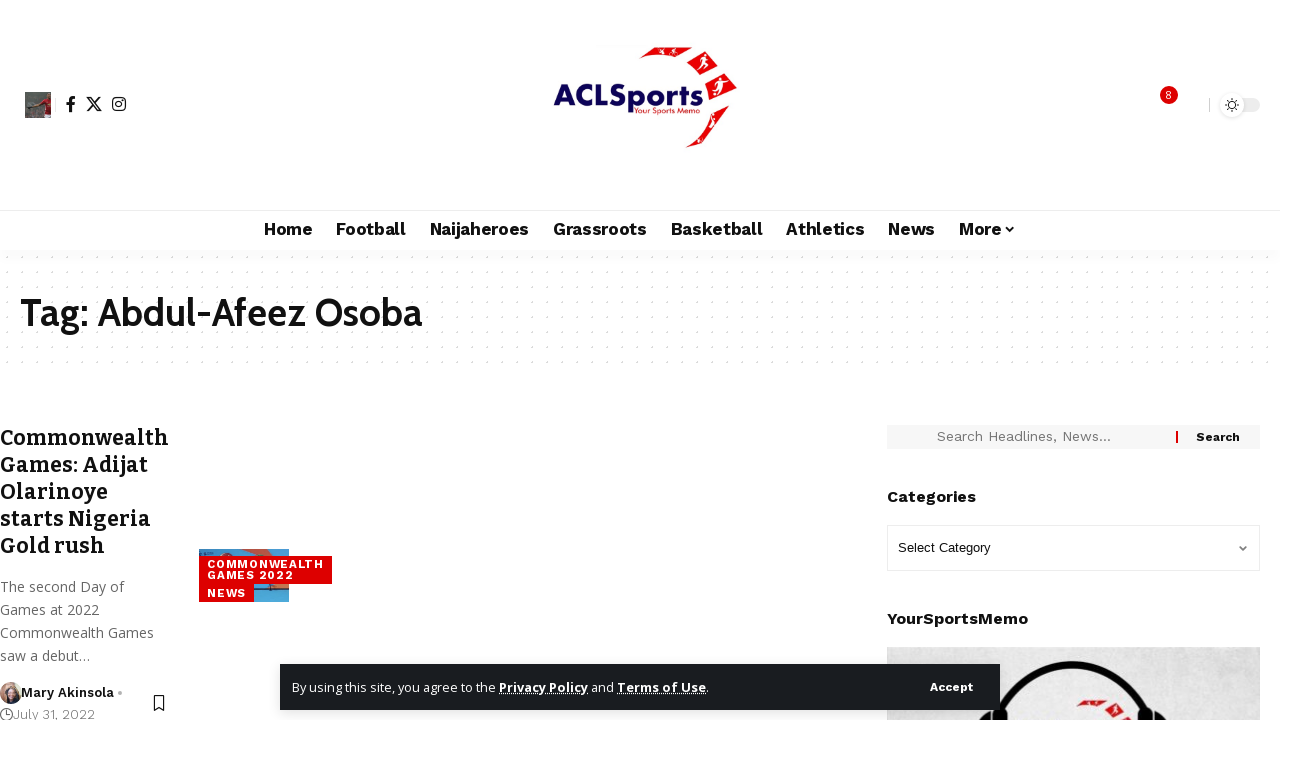

--- FILE ---
content_type: text/html; charset=UTF-8
request_url: https://www.aclsports.com/tag/abdul-afeez-osoba/
body_size: 28702
content:
<!DOCTYPE html><html lang="en-GB"><head><meta charset="UTF-8" /><meta http-equiv="X-UA-Compatible" content="IE=edge" /><meta name="viewport" content="width=device-width, initial-scale=1.0" /><link rel="profile" href="https://gmpg.org/xfn/11" /><meta name='robots' content='index, follow, max-image-preview:large, max-snippet:-1, max-video-preview:-1' /><title>Abdul-Afeez Osoba Archives - ACLSports</title><link rel="preconnect" href="https://fonts.gstatic.com" crossorigin><link rel="preload" as="style" onload="this.onload=null;this.rel='stylesheet'" id="rb-preload-gfonts" href="https://fonts.googleapis.com/css?family=Open+Sans%3A300%2C400%2C500%2C600%2C700%2C800%2C300italic%2C400italic%2C500italic%2C600italic%2C700italic%2C800italic%7CCabin%3A700%7CBitter%3A700%2C600%2C900%7CWork+Sans%3A700%2C300%2C600%2C400%2C900&amp;display=swap" crossorigin><noscript><link rel="stylesheet" href="https://fonts.googleapis.com/css?family=Open+Sans%3A300%2C400%2C500%2C600%2C700%2C800%2C300italic%2C400italic%2C500italic%2C600italic%2C700italic%2C800italic%7CCabin%3A700%7CBitter%3A700%2C600%2C900%7CWork+Sans%3A700%2C300%2C600%2C400%2C900&amp;display=swap"></noscript><link rel="canonical" href="https://www.aclsports.com/tag/abdul-afeez-osoba/" /><meta property="og:locale" content="en_GB" /><meta property="og:type" content="article" /><meta property="og:title" content="Abdul-Afeez Osoba Archives" /><meta property="og:url" content="https://www.aclsports.com/tag/abdul-afeez-osoba/" /><meta property="og:site_name" content="ACLSports" /><meta name="twitter:card" content="summary_large_image" /><meta name="twitter:site" content="@acl_sports" /> <script type="application/ld+json" class="yoast-schema-graph">{"@context":"https://schema.org","@graph":[{"@type":"CollectionPage","@id":"https://www.aclsports.com/tag/abdul-afeez-osoba/","url":"https://www.aclsports.com/tag/abdul-afeez-osoba/","name":"Abdul-Afeez Osoba Archives - ACLSports","isPartOf":{"@id":"https://www.aclsports.com/#website"},"primaryImageOfPage":{"@id":"https://www.aclsports.com/tag/abdul-afeez-osoba/#primaryimage"},"image":{"@id":"https://www.aclsports.com/tag/abdul-afeez-osoba/#primaryimage"},"thumbnailUrl":"https://www.aclsports.com/wp-content/uploads/2022/07/Adijat-Adenike-Olarinoye.jpg","breadcrumb":{"@id":"https://www.aclsports.com/tag/abdul-afeez-osoba/#breadcrumb"},"inLanguage":"en-GB"},{"@type":"ImageObject","inLanguage":"en-GB","@id":"https://www.aclsports.com/tag/abdul-afeez-osoba/#primaryimage","url":"https://www.aclsports.com/wp-content/uploads/2022/07/Adijat-Adenike-Olarinoye.jpg","contentUrl":"https://www.aclsports.com/wp-content/uploads/2022/07/Adijat-Adenike-Olarinoye.jpg","width":640,"height":442},{"@type":"BreadcrumbList","@id":"https://www.aclsports.com/tag/abdul-afeez-osoba/#breadcrumb","itemListElement":[{"@type":"ListItem","position":1,"name":"Home","item":"https://www.aclsports.com/"},{"@type":"ListItem","position":2,"name":"Abdul-Afeez Osoba"}]},{"@type":"WebSite","@id":"https://www.aclsports.com/#website","url":"https://www.aclsports.com/","name":"ACLSports","description":"Your Sports Memo","publisher":{"@id":"https://www.aclsports.com/#organization"},"potentialAction":[{"@type":"SearchAction","target":{"@type":"EntryPoint","urlTemplate":"https://www.aclsports.com/?s={search_term_string}"},"query-input":{"@type":"PropertyValueSpecification","valueRequired":true,"valueName":"search_term_string"}}],"inLanguage":"en-GB"},{"@type":"Organization","@id":"https://www.aclsports.com/#organization","name":"ACLSports","url":"https://www.aclsports.com/","logo":{"@type":"ImageObject","inLanguage":"en-GB","@id":"https://www.aclsports.com/#/schema/logo/image/","url":"https://aclsports.com/wp-content/uploads/2017/06/ACL-Sports-Logo.jpeg","contentUrl":"https://aclsports.com/wp-content/uploads/2017/06/ACL-Sports-Logo.jpeg","width":798,"height":524,"caption":"ACLSports"},"image":{"@id":"https://www.aclsports.com/#/schema/logo/image/"},"sameAs":["https://www.facebook.com/aclsportsmemo","https://x.com/acl_sports","https://www.instagram.com/acl_sports"]}]}</script> <link rel='dns-prefetch' href='//stats.wp.com' /><link rel='dns-prefetch' href='//widgets.wp.com' /><link rel="alternate" type="application/rss+xml" title="ACLSports &raquo; Feed" href="https://www.aclsports.com/feed/" /><link rel="alternate" type="application/rss+xml" title="ACLSports &raquo; Comments Feed" href="https://www.aclsports.com/comments/feed/" /><link rel="alternate" type="application/rss+xml" title="ACLSports &raquo; Abdul-Afeez Osoba Tag Feed" href="https://www.aclsports.com/tag/abdul-afeez-osoba/feed/" /> <script type="application/ld+json">{
    "@context": "https://schema.org",
    "@type": "Organization",
    "legalName": "ACLSports",
    "url": "https://www.aclsports.com/",
    "logo": "https://www.aclsports.com/wp-content/uploads/2017/06/ACL-Sports-Logo.jpeg",
    "sameAs": [
        "https://facebook.com/aclsportsmemo",
        "https://twitter.com/acl_sports",
        "https://instagram.com/acl_sports"
    ]
}</script> <style id='wp-img-auto-sizes-contain-inline-css'>img:is([sizes=auto i],[sizes^="auto," i]){contain-intrinsic-size:3000px 1500px}</style><link data-optimized="1" rel='stylesheet' id='embedpress-css-css' href='https://www.aclsports.com/wp-content/litespeed/css/240ff21b91c48d19f8d5d4912bf40347.css?ver=eb872' media='all' /><link data-optimized="1" rel='stylesheet' id='embedpress-blocks-style-css' href='https://www.aclsports.com/wp-content/litespeed/css/90e5bb01d962f62cf95661b9551e835a.css?ver=0578b' media='all' /><link data-optimized="1" rel='stylesheet' id='embedpress-lazy-load-css-css' href='https://www.aclsports.com/wp-content/litespeed/css/c9fe55ab80dddc87e1f0bbf7058f9609.css?ver=5a084' media='all' /><style id='wp-emoji-styles-inline-css'>img.wp-smiley,img.emoji{display:inline!important;border:none!important;box-shadow:none!important;height:1em!important;width:1em!important;margin:0 0.07em!important;vertical-align:-0.1em!important;background:none!important;padding:0!important}</style><link data-optimized="1" rel='stylesheet' id='wp-block-library-css' href='https://www.aclsports.com/wp-content/litespeed/css/74145b3c7ab254d22ec876ced15834a3.css?ver=435cf' media='all' /><style id='classic-theme-styles-inline-css'>/*! This file is auto-generated */
.wp-block-button__link{color:#fff;background-color:#32373c;border-radius:9999px;box-shadow:none;text-decoration:none;padding:calc(.667em + 2px) calc(1.333em + 2px);font-size:1.125em}.wp-block-file__button{background:#32373c;color:#fff;text-decoration:none}</style><link data-optimized="1" rel='stylesheet' id='foxiz-elements-css' href='https://www.aclsports.com/wp-content/litespeed/css/9eee3f44a7d922e9b6eef6a764c70cf8.css?ver=b4433' media='all' /><style id='global-styles-inline-css'>:root{--wp--preset--aspect-ratio--square:1;--wp--preset--aspect-ratio--4-3:4/3;--wp--preset--aspect-ratio--3-4:3/4;--wp--preset--aspect-ratio--3-2:3/2;--wp--preset--aspect-ratio--2-3:2/3;--wp--preset--aspect-ratio--16-9:16/9;--wp--preset--aspect-ratio--9-16:9/16;--wp--preset--color--black:#000000;--wp--preset--color--cyan-bluish-gray:#abb8c3;--wp--preset--color--white:#ffffff;--wp--preset--color--pale-pink:#f78da7;--wp--preset--color--vivid-red:#cf2e2e;--wp--preset--color--luminous-vivid-orange:#ff6900;--wp--preset--color--luminous-vivid-amber:#fcb900;--wp--preset--color--light-green-cyan:#7bdcb5;--wp--preset--color--vivid-green-cyan:#00d084;--wp--preset--color--pale-cyan-blue:#8ed1fc;--wp--preset--color--vivid-cyan-blue:#0693e3;--wp--preset--color--vivid-purple:#9b51e0;--wp--preset--gradient--vivid-cyan-blue-to-vivid-purple:linear-gradient(135deg,rgb(6,147,227) 0%,rgb(155,81,224) 100%);--wp--preset--gradient--light-green-cyan-to-vivid-green-cyan:linear-gradient(135deg,rgb(122,220,180) 0%,rgb(0,208,130) 100%);--wp--preset--gradient--luminous-vivid-amber-to-luminous-vivid-orange:linear-gradient(135deg,rgb(252,185,0) 0%,rgb(255,105,0) 100%);--wp--preset--gradient--luminous-vivid-orange-to-vivid-red:linear-gradient(135deg,rgb(255,105,0) 0%,rgb(207,46,46) 100%);--wp--preset--gradient--very-light-gray-to-cyan-bluish-gray:linear-gradient(135deg,rgb(238,238,238) 0%,rgb(169,184,195) 100%);--wp--preset--gradient--cool-to-warm-spectrum:linear-gradient(135deg,rgb(74,234,220) 0%,rgb(151,120,209) 20%,rgb(207,42,186) 40%,rgb(238,44,130) 60%,rgb(251,105,98) 80%,rgb(254,248,76) 100%);--wp--preset--gradient--blush-light-purple:linear-gradient(135deg,rgb(255,206,236) 0%,rgb(152,150,240) 100%);--wp--preset--gradient--blush-bordeaux:linear-gradient(135deg,rgb(254,205,165) 0%,rgb(254,45,45) 50%,rgb(107,0,62) 100%);--wp--preset--gradient--luminous-dusk:linear-gradient(135deg,rgb(255,203,112) 0%,rgb(199,81,192) 50%,rgb(65,88,208) 100%);--wp--preset--gradient--pale-ocean:linear-gradient(135deg,rgb(255,245,203) 0%,rgb(182,227,212) 50%,rgb(51,167,181) 100%);--wp--preset--gradient--electric-grass:linear-gradient(135deg,rgb(202,248,128) 0%,rgb(113,206,126) 100%);--wp--preset--gradient--midnight:linear-gradient(135deg,rgb(2,3,129) 0%,rgb(40,116,252) 100%);--wp--preset--font-size--small:13px;--wp--preset--font-size--medium:20px;--wp--preset--font-size--large:36px;--wp--preset--font-size--x-large:42px;--wp--preset--spacing--20:0.44rem;--wp--preset--spacing--30:0.67rem;--wp--preset--spacing--40:1rem;--wp--preset--spacing--50:1.5rem;--wp--preset--spacing--60:2.25rem;--wp--preset--spacing--70:3.38rem;--wp--preset--spacing--80:5.06rem;--wp--preset--shadow--natural:6px 6px 9px rgba(0, 0, 0, 0.2);--wp--preset--shadow--deep:12px 12px 50px rgba(0, 0, 0, 0.4);--wp--preset--shadow--sharp:6px 6px 0px rgba(0, 0, 0, 0.2);--wp--preset--shadow--outlined:6px 6px 0px -3px rgb(255, 255, 255), 6px 6px rgb(0, 0, 0);--wp--preset--shadow--crisp:6px 6px 0px rgb(0, 0, 0)}:where(.is-layout-flex){gap:.5em}:where(.is-layout-grid){gap:.5em}body .is-layout-flex{display:flex}.is-layout-flex{flex-wrap:wrap;align-items:center}.is-layout-flex>:is(*,div){margin:0}body .is-layout-grid{display:grid}.is-layout-grid>:is(*,div){margin:0}:where(.wp-block-columns.is-layout-flex){gap:2em}:where(.wp-block-columns.is-layout-grid){gap:2em}:where(.wp-block-post-template.is-layout-flex){gap:1.25em}:where(.wp-block-post-template.is-layout-grid){gap:1.25em}.has-black-color{color:var(--wp--preset--color--black)!important}.has-cyan-bluish-gray-color{color:var(--wp--preset--color--cyan-bluish-gray)!important}.has-white-color{color:var(--wp--preset--color--white)!important}.has-pale-pink-color{color:var(--wp--preset--color--pale-pink)!important}.has-vivid-red-color{color:var(--wp--preset--color--vivid-red)!important}.has-luminous-vivid-orange-color{color:var(--wp--preset--color--luminous-vivid-orange)!important}.has-luminous-vivid-amber-color{color:var(--wp--preset--color--luminous-vivid-amber)!important}.has-light-green-cyan-color{color:var(--wp--preset--color--light-green-cyan)!important}.has-vivid-green-cyan-color{color:var(--wp--preset--color--vivid-green-cyan)!important}.has-pale-cyan-blue-color{color:var(--wp--preset--color--pale-cyan-blue)!important}.has-vivid-cyan-blue-color{color:var(--wp--preset--color--vivid-cyan-blue)!important}.has-vivid-purple-color{color:var(--wp--preset--color--vivid-purple)!important}.has-black-background-color{background-color:var(--wp--preset--color--black)!important}.has-cyan-bluish-gray-background-color{background-color:var(--wp--preset--color--cyan-bluish-gray)!important}.has-white-background-color{background-color:var(--wp--preset--color--white)!important}.has-pale-pink-background-color{background-color:var(--wp--preset--color--pale-pink)!important}.has-vivid-red-background-color{background-color:var(--wp--preset--color--vivid-red)!important}.has-luminous-vivid-orange-background-color{background-color:var(--wp--preset--color--luminous-vivid-orange)!important}.has-luminous-vivid-amber-background-color{background-color:var(--wp--preset--color--luminous-vivid-amber)!important}.has-light-green-cyan-background-color{background-color:var(--wp--preset--color--light-green-cyan)!important}.has-vivid-green-cyan-background-color{background-color:var(--wp--preset--color--vivid-green-cyan)!important}.has-pale-cyan-blue-background-color{background-color:var(--wp--preset--color--pale-cyan-blue)!important}.has-vivid-cyan-blue-background-color{background-color:var(--wp--preset--color--vivid-cyan-blue)!important}.has-vivid-purple-background-color{background-color:var(--wp--preset--color--vivid-purple)!important}.has-black-border-color{border-color:var(--wp--preset--color--black)!important}.has-cyan-bluish-gray-border-color{border-color:var(--wp--preset--color--cyan-bluish-gray)!important}.has-white-border-color{border-color:var(--wp--preset--color--white)!important}.has-pale-pink-border-color{border-color:var(--wp--preset--color--pale-pink)!important}.has-vivid-red-border-color{border-color:var(--wp--preset--color--vivid-red)!important}.has-luminous-vivid-orange-border-color{border-color:var(--wp--preset--color--luminous-vivid-orange)!important}.has-luminous-vivid-amber-border-color{border-color:var(--wp--preset--color--luminous-vivid-amber)!important}.has-light-green-cyan-border-color{border-color:var(--wp--preset--color--light-green-cyan)!important}.has-vivid-green-cyan-border-color{border-color:var(--wp--preset--color--vivid-green-cyan)!important}.has-pale-cyan-blue-border-color{border-color:var(--wp--preset--color--pale-cyan-blue)!important}.has-vivid-cyan-blue-border-color{border-color:var(--wp--preset--color--vivid-cyan-blue)!important}.has-vivid-purple-border-color{border-color:var(--wp--preset--color--vivid-purple)!important}.has-vivid-cyan-blue-to-vivid-purple-gradient-background{background:var(--wp--preset--gradient--vivid-cyan-blue-to-vivid-purple)!important}.has-light-green-cyan-to-vivid-green-cyan-gradient-background{background:var(--wp--preset--gradient--light-green-cyan-to-vivid-green-cyan)!important}.has-luminous-vivid-amber-to-luminous-vivid-orange-gradient-background{background:var(--wp--preset--gradient--luminous-vivid-amber-to-luminous-vivid-orange)!important}.has-luminous-vivid-orange-to-vivid-red-gradient-background{background:var(--wp--preset--gradient--luminous-vivid-orange-to-vivid-red)!important}.has-very-light-gray-to-cyan-bluish-gray-gradient-background{background:var(--wp--preset--gradient--very-light-gray-to-cyan-bluish-gray)!important}.has-cool-to-warm-spectrum-gradient-background{background:var(--wp--preset--gradient--cool-to-warm-spectrum)!important}.has-blush-light-purple-gradient-background{background:var(--wp--preset--gradient--blush-light-purple)!important}.has-blush-bordeaux-gradient-background{background:var(--wp--preset--gradient--blush-bordeaux)!important}.has-luminous-dusk-gradient-background{background:var(--wp--preset--gradient--luminous-dusk)!important}.has-pale-ocean-gradient-background{background:var(--wp--preset--gradient--pale-ocean)!important}.has-electric-grass-gradient-background{background:var(--wp--preset--gradient--electric-grass)!important}.has-midnight-gradient-background{background:var(--wp--preset--gradient--midnight)!important}.has-small-font-size{font-size:var(--wp--preset--font-size--small)!important}.has-medium-font-size{font-size:var(--wp--preset--font-size--medium)!important}.has-large-font-size{font-size:var(--wp--preset--font-size--large)!important}.has-x-large-font-size{font-size:var(--wp--preset--font-size--x-large)!important}:where(.wp-block-post-template.is-layout-flex){gap:1.25em}:where(.wp-block-post-template.is-layout-grid){gap:1.25em}:where(.wp-block-term-template.is-layout-flex){gap:1.25em}:where(.wp-block-term-template.is-layout-grid){gap:1.25em}:where(.wp-block-columns.is-layout-flex){gap:2em}:where(.wp-block-columns.is-layout-grid){gap:2em}:root :where(.wp-block-pullquote){font-size:1.5em;line-height:1.6}</style><link data-optimized="1" rel='stylesheet' id='contact-form-7-css' href='https://www.aclsports.com/wp-content/litespeed/css/9c22bcfea7e8341c17633f7a4ecd04e4.css?ver=01e04' media='all' /><link data-optimized="1" rel='stylesheet' id='jetpack-subscriptions-css' href='https://www.aclsports.com/wp-content/litespeed/css/c6a5fd09db64bf2ed3fed441152a1b29.css?ver=f4d04' media='all' /><link data-optimized="1" rel='stylesheet' id='elementor-frontend-css' href='https://www.aclsports.com/wp-content/litespeed/css/bc87db62f30c672ab9450a19992b539c.css?ver=11cca' media='all' /><link data-optimized="1" rel='stylesheet' id='elementor-post-41240-css' href='https://www.aclsports.com/wp-content/litespeed/css/397b0ce73446e676dd158652958b629d.css?ver=b12ba' media='all' /><link data-optimized="1" rel='stylesheet' id='foxiz-main-css' href='https://www.aclsports.com/wp-content/litespeed/css/0b271d1aaf1925ff11573992870d376e.css?ver=3a3ea' media='all' /><style id='foxiz-main-inline-css'>:root{--body-family:Open Sans;--body-fweight:400;--body-fcolor:#111111;--body-fsize:16px;--h1-family:Cabin;--h1-fweight:700;--h1-fsize:38px;--h2-family:Bitter;--h2-fweight:700;--h2-fsize:32px;--h3-family:Bitter;--h3-fweight:700;--h3-fsize:21px;--h4-family:Bitter;--h4-fweight:700;--h4-fsize:16px;--h5-family:Bitter;--h5-fweight:700;--h5-fsize:15px;--h6-family:Bitter;--h6-fweight:600;--h6-fsize:14px;--cat-family:Work Sans;--cat-fweight:700;--cat-transform:uppercase;--cat-fsize:10px;--meta-family:Work Sans;--meta-fweight:300;--meta-b-family:Work Sans;--meta-b-fweight:600;--input-family:Work Sans;--input-fweight:400;--btn-family:Work Sans;--btn-fweight:700;--menu-family:Work Sans;--menu-fweight:700;--submenu-family:Work Sans;--submenu-fweight:700;--dwidgets-family:Work Sans;--dwidgets-fweight:700;--dwidgets-fsize:14px;--headline-family:Bitter;--headline-fweight:900;--headline-fsize:52px;--tagline-family:Work Sans;--tagline-fweight:600;--tagline-fsize:20px;--heading-family:Work Sans;--heading-fweight:700;--subheading-family:Work Sans;--subheading-fweight:900;--quote-family:Work Sans;--quote-fweight:700;--bcrumb-family:Work Sans;--bcrumb-fweight:700;--headline-s-fsize:42px;--tagline-s-fsize:14px}@media (max-width:1024px){body{--body-fsize:16px;--h1-fsize:32px;--h2-fsize:28px;--h3-fsize:20px;--h4-fsize:15px;--h5-fsize:15px;--h6-fsize:14px;--excerpt-fsize:12px;--headline-fsize:34px;--headline-s-fsize:34px;--tagline-fsize:18px;--tagline-s-fsize:18px}}@media (max-width:767px){body{--body-fsize:15px;--h1-fsize:28px;--h2-fsize:24px;--h3-fsize:18px;--h4-fsize:15px;--h5-fsize:15px;--h6-fsize:14px;--excerpt-fsize:12px;--headline-fsize:26px;--headline-s-fsize:26px;--tagline-fsize:15px;--tagline-s-fsize:15px}}:root{--g-color:#dd0000;--g-color-90:#dd0000e6;--indicator-bg-from:#dd0000}[data-theme="dark"].is-hd-4{--nav-bg:#191c20;--nav-bg-from:#191c20;--nav-bg-to:#191c20;--nav-bg-glass:#191c2011;--nav-bg-glass-from:#191c2011;--nav-bg-glass-to:#191c2011}.is-hd-5,body.is-hd-5:not(.sticky-on){--hd-logo-height:180px}[data-theme="dark"].is-hd-5,[data-theme="dark"].is-hd-5:not(.sticky-on){--nav-bg:#191c20;--nav-bg-from:#191c20;--nav-bg-to:#191c20;--nav-bg-glass:#191c2011;--nav-bg-glass-from:#191c2011;--nav-bg-glass-to:#191c2011}:root{--topad-spacing:15px;--round-3:0px;--round-5:0px;--round-7:0px;--hyperlink-line-color:var(--g-color);--mbnav-height:80px;--s-content-width:760px;--max-width-wo-sb:840px;--s10-feat-ratio:45%;--s11-feat-ratio:45%;--login-popup-w:350px}.p-readmore{font-family:Work Sans;font-weight:700}.mobile-menu>li>a{font-family:Work Sans;font-weight:700}.mobile-qview a{font-family:Work Sans;font-weight:700}.search-header:before{background-repeat:no-repeat;background-size:cover;background-image:url(https://foxiz.themeruby.com/news/wp-content/uploads/2021/09/search-bg.jpg);background-attachment:scroll;background-position:center center}[data-theme="dark"] .search-header:before{background-repeat:no-repeat;background-size:cover;background-image:url(https://foxiz.themeruby.com/news/wp-content/uploads/2021/09/search-bgd.jpg);background-attachment:scroll;background-position:center center}.footer-has-bg{background-color:#0c044e;background-repeat:no-repeat;background-size:cover;background-position:center center}[data-theme="dark"] .footer-has-bg{background-color:#000}.copyright-menu a{font-size:14px}.copyright-inner .copyright{font-size:14px}.amp-footer .footer-logo{height:50px}#amp-mobile-version-switcher{display:none}.search-icon-svg{-webkit-mask-image:url(https://foxiz.themeruby.com/news/wp-content/uploads/2022/08/news-search.svg);mask-image:url(https://foxiz.themeruby.com/news/wp-content/uploads/2022/08/news-search.svg)}.notification-icon-svg{-webkit-mask-image:url(https://foxiz.themeruby.com/news/wp-content/uploads/2022/08/noti-news.svg);mask-image:url(https://foxiz.themeruby.com/news/wp-content/uploads/2022/08/noti-news.svg)}.login-icon-svg{background-image:url(https://www.aclsports.com/wp-content/uploads/2017/08/Anthony_Matial.jpg);background-size:cover;background-color:#fff0}.login-icon-svg,.rbi-user.wnav-icon{font-size:26px}@media (max-width:767px){.login-icon-svg,.rbi-user.wnav-icon{font-size:22.1px}}.p-category.category-id-8501,.term-i-8501{--cat-highlight:#17747a;--cat-highlight-90:#17747ae6}.category-8501 .blog-content{--heading-sub-color:#17747a}.is-cbox-8501{--cbox-bg:#17747ae6}</style><link data-optimized="1" rel='stylesheet' id='foxiz-print-css' href='https://www.aclsports.com/wp-content/litespeed/css/9066a683e9a4806915bd2ac907372c1b.css?ver=d0e68' media='all' /><link data-optimized="1" rel='stylesheet' id='foxiz-style-css' href='https://www.aclsports.com/wp-content/litespeed/css/d1330609a9953bc78e87ac26bf372926.css?ver=9f176' media='all' /><link data-optimized="1" rel='stylesheet' id='elementor-gf-local-roboto-css' href='https://www.aclsports.com/wp-content/litespeed/css/0ab9ee0bc34aad44b7bba76752e37d27.css?ver=1de75' media='all' /><link data-optimized="1" rel='stylesheet' id='elementor-gf-local-robotoslab-css' href='https://www.aclsports.com/wp-content/litespeed/css/e6de7a637c92876eca525a06483d6ea0.css?ver=c0181' media='all' /> <script src="https://www.aclsports.com/wp-includes/js/jquery/jquery.min.js?ver=3.7.1" id="jquery-core-js"></script> <script data-optimized="1" src="https://www.aclsports.com/wp-content/litespeed/js/1ade95873cabe123e3e7f28234a236a5.js?ver=6b12e" id="jquery-migrate-js" defer data-deferred="1"></script> <script data-optimized="1" src="https://www.aclsports.com/wp-content/litespeed/js/915a1bc2ad56ddfd9a31648c0b0d6541.js?ver=de1af" id="highlight-share-js" defer data-deferred="1"></script> <link rel="preload" href="https://www.aclsports.com/wp-content/themes/foxiz/assets/fonts/icons.woff2?ver=2.5.0" as="font" type="font/woff2" crossorigin="anonymous"><link rel="https://api.w.org/" href="https://www.aclsports.com/wp-json/" /><link rel="alternate" title="JSON" type="application/json" href="https://www.aclsports.com/wp-json/wp/v2/tags/8407" /> <script data-optimized="1" src="https://www.aclsports.com/wp-content/litespeed/js/7da17e76e86fbe67c8700c90d1f7a978.js?ver=7a978" defer></script> <script data-optimized="1" src="[data-uri]" defer></script> <style>img#wpstats{display:none}</style><meta name="generator" content="Elementor 3.34.2; features: e_font_icon_svg, additional_custom_breakpoints; settings: css_print_method-external, google_font-enabled, font_display-swap"> <script data-optimized="1" type='text/javascript' src="[data-uri]" defer></script>  <script data-optimized="1" type='text/javascript' src="[data-uri]" defer></script><script data-optimized="1" type='text/javascript' src="[data-uri]" defer></script><script type="application/ld+json">{
    "@context": "https://schema.org",
    "@type": "WebSite",
    "@id": "https://www.aclsports.com/#website",
    "url": "https://www.aclsports.com/",
    "name": "ACLSports",
    "potentialAction": {
        "@type": "SearchAction",
        "target": "https://www.aclsports.com/?s={search_term_string}",
        "query-input": "required name=search_term_string"
    }
}</script> <style>.e-con.e-parent:nth-of-type(n+4):not(.e-lazyloaded):not(.e-no-lazyload),.e-con.e-parent:nth-of-type(n+4):not(.e-lazyloaded):not(.e-no-lazyload) *{background-image:none!important}@media screen and (max-height:1024px){.e-con.e-parent:nth-of-type(n+3):not(.e-lazyloaded):not(.e-no-lazyload),.e-con.e-parent:nth-of-type(n+3):not(.e-lazyloaded):not(.e-no-lazyload) *{background-image:none!important}}@media screen and (max-height:640px){.e-con.e-parent:nth-of-type(n+2):not(.e-lazyloaded):not(.e-no-lazyload),.e-con.e-parent:nth-of-type(n+2):not(.e-lazyloaded):not(.e-no-lazyload) *{background-image:none!important}}</style> <script type="application/ld+json">{"@context":"http://schema.org","@type":"BreadcrumbList","itemListElement":[{"@type":"ListItem","position":3,"item":{"@id":"https://www.aclsports.com/tag/abdul-afeez-osoba/","name":"Abdul-Afeez Osoba"}},{"@type":"ListItem","position":2,"item":{"@id":"https://www.aclsports.com/blog/","name":"Blog"}},{"@type":"ListItem","position":1,"item":{"@id":"https://www.aclsports.com","name":"ACLSports"}}]}</script> <link rel="icon" href="https://www.aclsports.com/wp-content/uploads/2017/06/cropped-ACL-Sports-Logo-32x32.jpeg" sizes="32x32" /><link rel="icon" href="https://www.aclsports.com/wp-content/uploads/2017/06/cropped-ACL-Sports-Logo-192x192.jpeg" sizes="192x192" /><link rel="apple-touch-icon" href="https://www.aclsports.com/wp-content/uploads/2017/06/cropped-ACL-Sports-Logo-180x180.jpeg" /><meta name="msapplication-TileImage" content="https://www.aclsports.com/wp-content/uploads/2017/06/cropped-ACL-Sports-Logo-270x270.jpeg" /></head><body data-rsssl=1 class="archive tag tag-abdul-afeez-osoba tag-8407 wp-embed-responsive wp-theme-foxiz personalized-all elementor-default elementor-kit-41240 menu-ani-1 hover-ani-1 btn-ani-1 btn-transform-1 is-rm-1 lmeta-dot loader-1 dark-sw-1 mtax-1 toc-smooth is-hd-5 is-backtop  is-mstick is-smart-sticky" data-theme="default"><noscript>
<img height="1" width="1" style="display:none" alt="fbpx"
src="https://www.facebook.com/tr?id=846096359072010&ev=PageView&noscript=1" />
</noscript><div class="site-outer"><div id="site-header" class="header-wrap rb-section header-5 header-fw style-tb-shadow-border"><aside id="rb-privacy" class="privacy-bar privacy-bottom"><div class="privacy-inner"><div class="privacy-content">By using this site, you agree to the <a href="https://aclsports.com/privacy-policy/">Privacy Policy</a> and <a href="https://aclsports.com/terms-and-conditions/">Terms of Use</a>.</div><div class="privacy-dismiss"><a id="privacy-trigger" href="#" role="button" class="privacy-dismiss-btn is-btn"><span>Accept</span></a></div></div></aside><div class="logo-sec"><div class="logo-sec-inner rb-container edge-padding"><div class="logo-sec-left"><div class="wnav-holder widget-h-login header-dropdown-outer">
<a href="https://www.aclsports.com/wp-login.php?redirect_to=https%3A%2F%2Fwww.aclsports.com%2Ftag%2Fabdul-afeez-osoba%2F" class="login-toggle is-login header-element" data-title="Sign In" rel="nofollow" aria-label="Sign In"><span class="login-icon-svg"></span></a></div><div class="header-social-list wnav-holder"><a class="social-link-facebook" aria-label="Facebook" data-title="Facebook" href="https://facebook.com/aclsportsmemo" target="_blank" rel="noopener nofollow"><i class="rbi rbi-facebook" aria-hidden="true"></i></a><a class="social-link-twitter" aria-label="X" data-title="X" href="https://twitter.com/acl_sports" target="_blank" rel="noopener nofollow"><i class="rbi rbi-twitter" aria-hidden="true"></i></a><a class="social-link-instagram" aria-label="Instagram" data-title="Instagram" href="https://instagram.com/acl_sports" target="_blank" rel="noopener nofollow"><i class="rbi rbi-instagram" aria-hidden="true"></i></a></div></div><div class="logo-sec-center"><div class="logo-wrap is-image-logo site-branding">
<a href="https://www.aclsports.com/" class="logo" title="ACLSports">
<img fetchpriority="high" class="logo-default" data-mode="default" height="524" width="798" src="https://www.aclsports.com/wp-content/uploads/2017/06/ACL-Sports-Logo.jpeg" alt="ACLSports" decoding="async" loading="eager" fetchpriority="high"><img fetchpriority="high" class="logo-dark" data-mode="dark" height="524" width="798" src="https://www.aclsports.com/wp-content/uploads/2017/06/ACL-Sports-Logo.jpeg" alt="ACLSports" decoding="async" loading="eager" fetchpriority="high"><img fetchpriority="high" class="logo-transparent" height="524" width="798" src="https://www.aclsports.com/wp-content/uploads/2017/06/ACL-Sports-Logo.jpeg" alt="ACLSports" decoding="async" loading="eager" fetchpriority="high">			</a></div></div><div class="logo-sec-right"><div class="navbar-right"><div class="wnav-holder header-dropdown-outer"><div class="dropdown-trigger notification-icon notification-trigger">
<span class="notification-icon-inner" data-title="Notification">
<span class="notification-icon-holder">
<span class="notification-icon-svg"></span>
<span class="notification-info"></span>
</span>
</span></div><div class="header-dropdown notification-dropdown"><div class="notification-popup"><div class="notification-header">
<span class="h4">Notification</span>
<a class="notification-url meta-text" href="https://aclsports.com/blogs/">Show More								<i class="rbi rbi-cright" aria-hidden="true"></i></a></div><div class="notification-content"><div class="scroll-holder"><div class="rb-notification ecat-l-dot is-feat-right" data-interval="12"></div></div></div></div></div></div><div class="wnav-holder w-header-search header-dropdown-outer">
<a href="#" role="button" data-title="Search" class="icon-holder header-element search-btn search-trigger" aria-label="Search">
<span class="search-icon-svg"></span>							</a><div class="header-dropdown"><div class="header-search-form is-icon-layout"><form method="get" action="https://www.aclsports.com/" class="rb-search-form live-search-form"  data-search="post" data-limit="0" data-follow="0" data-tax="category" data-dsource="0"  data-ptype=""><div class="search-form-inner"><span class="search-icon"><span class="search-icon-svg"></span></span><span class="search-text"><input type="text" class="field" placeholder="Search Headlines, News..." value="" name="s"/></span><span class="rb-search-submit"><input type="submit" value="Search"/><i class="rbi rbi-cright" aria-hidden="true"></i></span><span class="live-search-animation rb-loader"></span></div><div class="live-search-response"></div></form></div></div></div><div class="dark-mode-toggle-wrap"><div class="dark-mode-toggle">
<span class="dark-mode-slide">
<i class="dark-mode-slide-btn mode-icon-dark" data-title="Switch to Light"><svg class="svg-icon svg-mode-dark" aria-hidden="true" role="img" focusable="false" xmlns="http://www.w3.org/2000/svg" viewBox="0 0 1024 1024"><path fill="currentColor" d="M968.172 426.83c-2.349-12.673-13.274-21.954-26.16-22.226-12.876-0.22-24.192 8.54-27.070 21.102-27.658 120.526-133.48 204.706-257.334 204.706-145.582 0-264.022-118.44-264.022-264.020 0-123.86 84.18-229.676 204.71-257.33 12.558-2.88 21.374-14.182 21.102-27.066s-9.548-23.81-22.22-26.162c-27.996-5.196-56.654-7.834-85.176-7.834-123.938 0-240.458 48.266-328.098 135.904-87.638 87.638-135.902 204.158-135.902 328.096s48.264 240.458 135.902 328.096c87.64 87.638 204.16 135.904 328.098 135.904s240.458-48.266 328.098-135.904c87.638-87.638 135.902-204.158 135.902-328.096 0-28.498-2.638-57.152-7.828-85.17z"></path></svg></i>
<i class="dark-mode-slide-btn mode-icon-default" data-title="Switch to Dark"><svg class="svg-icon svg-mode-light" aria-hidden="true" role="img" focusable="false" xmlns="http://www.w3.org/2000/svg" viewBox="0 0 232.447 232.447"><path fill="currentColor" d="M116.211,194.8c-4.143,0-7.5,3.357-7.5,7.5v22.643c0,4.143,3.357,7.5,7.5,7.5s7.5-3.357,7.5-7.5V202.3 C123.711,198.157,120.354,194.8,116.211,194.8z" /><path fill="currentColor" d="M116.211,37.645c4.143,0,7.5-3.357,7.5-7.5V7.505c0-4.143-3.357-7.5-7.5-7.5s-7.5,3.357-7.5,7.5v22.641 C108.711,34.288,112.068,37.645,116.211,37.645z" /><path fill="currentColor" d="M50.054,171.78l-16.016,16.008c-2.93,2.929-2.931,7.677-0.003,10.606c1.465,1.466,3.385,2.198,5.305,2.198 c1.919,0,3.838-0.731,5.302-2.195l16.016-16.008c2.93-2.929,2.931-7.677,0.003-10.606C57.731,168.852,52.982,168.851,50.054,171.78 z" /><path fill="currentColor" d="M177.083,62.852c1.919,0,3.838-0.731,5.302-2.195L198.4,44.649c2.93-2.929,2.931-7.677,0.003-10.606 c-2.93-2.932-7.679-2.931-10.607-0.003l-16.016,16.008c-2.93,2.929-2.931,7.677-0.003,10.607 C173.243,62.12,175.163,62.852,177.083,62.852z" /><path fill="currentColor" d="M37.645,116.224c0-4.143-3.357-7.5-7.5-7.5H7.5c-4.143,0-7.5,3.357-7.5,7.5s3.357,7.5,7.5,7.5h22.645 C34.287,123.724,37.645,120.366,37.645,116.224z" /><path fill="currentColor" d="M224.947,108.724h-22.652c-4.143,0-7.5,3.357-7.5,7.5s3.357,7.5,7.5,7.5h22.652c4.143,0,7.5-3.357,7.5-7.5 S229.09,108.724,224.947,108.724z" /><path fill="currentColor" d="M50.052,60.655c1.465,1.465,3.384,2.197,5.304,2.197c1.919,0,3.839-0.732,5.303-2.196c2.93-2.929,2.93-7.678,0.001-10.606 L44.652,34.042c-2.93-2.93-7.679-2.929-10.606-0.001c-2.93,2.929-2.93,7.678-0.001,10.606L50.052,60.655z" /><path fill="currentColor" d="M182.395,171.782c-2.93-2.929-7.679-2.93-10.606-0.001c-2.93,2.929-2.93,7.678-0.001,10.607l16.007,16.008 c1.465,1.465,3.384,2.197,5.304,2.197c1.919,0,3.839-0.732,5.303-2.196c2.93-2.929,2.93-7.678,0.001-10.607L182.395,171.782z" /><path fill="currentColor" d="M116.22,48.7c-37.232,0-67.523,30.291-67.523,67.523s30.291,67.523,67.523,67.523s67.522-30.291,67.522-67.523 S153.452,48.7,116.22,48.7z M116.22,168.747c-28.962,0-52.523-23.561-52.523-52.523S87.258,63.7,116.22,63.7 c28.961,0,52.522,23.562,52.522,52.523S145.181,168.747,116.22,168.747z" /></svg></i>
</span></div></div></div></div></div></div><div id="navbar-outer" class="navbar-outer"><div id="sticky-holder" class="sticky-holder"><div class="navbar-wrap"><div class="rb-container edge-padding"><div class="navbar-inner"><div class="navbar-center"><nav id="site-navigation" class="main-menu-wrap" aria-label="main menu"><ul id="menu-primary-menu" class="main-menu rb-menu large-menu" itemscope itemtype="https://www.schema.org/SiteNavigationElement"><li id="menu-item-41390" class="menu-item menu-item-type-post_type menu-item-object-page menu-item-home menu-item-41390"><a href="https://www.aclsports.com/"><span>Home</span></a></li><li id="menu-item-406" class="menu-item menu-item-type-taxonomy menu-item-object-category menu-item-406"><a href="https://www.aclsports.com/football/"><span>Football</span></a></li><li id="menu-item-405" class="menu-item menu-item-type-taxonomy menu-item-object-category menu-item-405"><a href="https://www.aclsports.com/naijaheroes/"><span>Naijaheroes</span></a></li><li id="menu-item-928" class="menu-item menu-item-type-taxonomy menu-item-object-category menu-item-928"><a href="https://www.aclsports.com/grassroots/"><span>Grassroots</span></a></li><li id="menu-item-404" class="menu-item menu-item-type-taxonomy menu-item-object-category menu-item-404"><a href="https://www.aclsports.com/basketball/"><span>Basketball</span></a></li><li id="menu-item-840" class="menu-item menu-item-type-taxonomy menu-item-object-category menu-item-840"><a href="https://www.aclsports.com/athletics/"><span>Athletics</span></a></li><li id="menu-item-407" class="menu-item menu-item-type-taxonomy menu-item-object-category menu-item-407"><a href="https://www.aclsports.com/news/"><span>News</span></a></li><li id="menu-item-29389" class="menu-item menu-item-type-custom menu-item-object-custom menu-item-has-children menu-item-29389"><a href="#"><span>More</span></a><ul class="sub-menu"><li id="menu-item-43371" class="menu-item menu-item-type-post_type menu-item-object-page menu-item-43371"><a href="https://www.aclsports.com/laughter-leather-and-losses/"><span>Laughter, Leather &#038; Losses</span></a></li><li id="menu-item-29391" class="menu-item menu-item-type-post_type menu-item-object-page menu-item-29391"><a href="https://www.aclsports.com/podcast/"><span>#YOURSPORTSMEMO Podcast</span></a></li><li id="menu-item-677" class="menu-item menu-item-type-taxonomy menu-item-object-category menu-item-677"><a href="https://www.aclsports.com/blogs/"><span>Blogs</span></a></li><li id="menu-item-9760" class="menu-item menu-item-type-taxonomy menu-item-object-category menu-item-9760"><a href="https://www.aclsports.com/competition/"><span>Competition</span></a></li></ul></li></ul></nav></div></div></div></div><div id="header-mobile" class="header-mobile mh-style-shadow"><div class="header-mobile-wrap"><div class="mbnav mbnav-center edge-padding"><div class="navbar-left"><div class="mobile-toggle-wrap">
<a href="#" class="mobile-menu-trigger" role="button" rel="nofollow" aria-label="Open mobile menu">		<span class="burger-icon"><span></span><span></span><span></span></span>
</a></div></div><div class="navbar-center"><div class="mobile-logo-wrap is-image-logo site-branding">
<a href="https://www.aclsports.com/" title="ACLSports">
<img fetchpriority="high" class="logo-default" data-mode="default" height="524" width="798" src="https://www.aclsports.com/wp-content/uploads/2017/06/ACL-Sports-Logo.jpeg" alt="ACLSports" decoding="async" loading="eager" fetchpriority="high"><img fetchpriority="high" class="logo-dark" data-mode="dark" height="524" width="798" src="https://www.aclsports.com/wp-content/uploads/2017/06/ACL-Sports-Logo.jpeg" alt="ACLSports" decoding="async" loading="eager" fetchpriority="high">			</a></div></div><div class="navbar-right">
<a role="button" href="#" class="mobile-menu-trigger mobile-search-icon" aria-label="search"><span class="search-icon-svg"></span></a><div class="dark-mode-toggle-wrap"><div class="dark-mode-toggle">
<span class="dark-mode-slide">
<i class="dark-mode-slide-btn mode-icon-dark" data-title="Switch to Light"><svg class="svg-icon svg-mode-dark" aria-hidden="true" role="img" focusable="false" xmlns="http://www.w3.org/2000/svg" viewBox="0 0 1024 1024"><path fill="currentColor" d="M968.172 426.83c-2.349-12.673-13.274-21.954-26.16-22.226-12.876-0.22-24.192 8.54-27.070 21.102-27.658 120.526-133.48 204.706-257.334 204.706-145.582 0-264.022-118.44-264.022-264.020 0-123.86 84.18-229.676 204.71-257.33 12.558-2.88 21.374-14.182 21.102-27.066s-9.548-23.81-22.22-26.162c-27.996-5.196-56.654-7.834-85.176-7.834-123.938 0-240.458 48.266-328.098 135.904-87.638 87.638-135.902 204.158-135.902 328.096s48.264 240.458 135.902 328.096c87.64 87.638 204.16 135.904 328.098 135.904s240.458-48.266 328.098-135.904c87.638-87.638 135.902-204.158 135.902-328.096 0-28.498-2.638-57.152-7.828-85.17z"></path></svg></i>
<i class="dark-mode-slide-btn mode-icon-default" data-title="Switch to Dark"><svg class="svg-icon svg-mode-light" aria-hidden="true" role="img" focusable="false" xmlns="http://www.w3.org/2000/svg" viewBox="0 0 232.447 232.447"><path fill="currentColor" d="M116.211,194.8c-4.143,0-7.5,3.357-7.5,7.5v22.643c0,4.143,3.357,7.5,7.5,7.5s7.5-3.357,7.5-7.5V202.3 C123.711,198.157,120.354,194.8,116.211,194.8z" /><path fill="currentColor" d="M116.211,37.645c4.143,0,7.5-3.357,7.5-7.5V7.505c0-4.143-3.357-7.5-7.5-7.5s-7.5,3.357-7.5,7.5v22.641 C108.711,34.288,112.068,37.645,116.211,37.645z" /><path fill="currentColor" d="M50.054,171.78l-16.016,16.008c-2.93,2.929-2.931,7.677-0.003,10.606c1.465,1.466,3.385,2.198,5.305,2.198 c1.919,0,3.838-0.731,5.302-2.195l16.016-16.008c2.93-2.929,2.931-7.677,0.003-10.606C57.731,168.852,52.982,168.851,50.054,171.78 z" /><path fill="currentColor" d="M177.083,62.852c1.919,0,3.838-0.731,5.302-2.195L198.4,44.649c2.93-2.929,2.931-7.677,0.003-10.606 c-2.93-2.932-7.679-2.931-10.607-0.003l-16.016,16.008c-2.93,2.929-2.931,7.677-0.003,10.607 C173.243,62.12,175.163,62.852,177.083,62.852z" /><path fill="currentColor" d="M37.645,116.224c0-4.143-3.357-7.5-7.5-7.5H7.5c-4.143,0-7.5,3.357-7.5,7.5s3.357,7.5,7.5,7.5h22.645 C34.287,123.724,37.645,120.366,37.645,116.224z" /><path fill="currentColor" d="M224.947,108.724h-22.652c-4.143,0-7.5,3.357-7.5,7.5s3.357,7.5,7.5,7.5h22.652c4.143,0,7.5-3.357,7.5-7.5 S229.09,108.724,224.947,108.724z" /><path fill="currentColor" d="M50.052,60.655c1.465,1.465,3.384,2.197,5.304,2.197c1.919,0,3.839-0.732,5.303-2.196c2.93-2.929,2.93-7.678,0.001-10.606 L44.652,34.042c-2.93-2.93-7.679-2.929-10.606-0.001c-2.93,2.929-2.93,7.678-0.001,10.606L50.052,60.655z" /><path fill="currentColor" d="M182.395,171.782c-2.93-2.929-7.679-2.93-10.606-0.001c-2.93,2.929-2.93,7.678-0.001,10.607l16.007,16.008 c1.465,1.465,3.384,2.197,5.304,2.197c1.919,0,3.839-0.732,5.303-2.196c2.93-2.929,2.93-7.678,0.001-10.607L182.395,171.782z" /><path fill="currentColor" d="M116.22,48.7c-37.232,0-67.523,30.291-67.523,67.523s30.291,67.523,67.523,67.523s67.522-30.291,67.522-67.523 S153.452,48.7,116.22,48.7z M116.22,168.747c-28.962,0-52.523-23.561-52.523-52.523S87.258,63.7,116.22,63.7 c28.961,0,52.522,23.562,52.522,52.523S145.181,168.747,116.22,168.747z" /></svg></i>
</span></div></div></div></div></div><div class="mobile-collapse"><div class="collapse-holder"><div class="collapse-inner"><div class="mobile-search-form edge-padding"><div class="header-search-form is-form-layout">
<span class="h5">Search</span><form method="get" action="https://www.aclsports.com/" class="rb-search-form"  data-search="post" data-limit="0" data-follow="0" data-tax="category" data-dsource="0"  data-ptype=""><div class="search-form-inner"><span class="search-icon"><span class="search-icon-svg"></span></span><span class="search-text"><input type="text" class="field" placeholder="Search Headlines, News..." value="" name="s"/></span><span class="rb-search-submit"><input type="submit" value="Search"/><i class="rbi rbi-cright" aria-hidden="true"></i></span></div></form></div></div><nav class="mobile-menu-wrap edge-padding"><ul id="mobile-menu" class="mobile-menu"><li id="menu-item-43372" class="menu-item menu-item-type-post_type menu-item-object-page menu-item-home menu-item-43372"><a href="https://www.aclsports.com/"><span>Home</span></a></li><li id="menu-item-43374" class="menu-item menu-item-type-post_type menu-item-object-page menu-item-43374"><a href="https://www.aclsports.com/laughter-leather-and-losses/"><span>Laughter, Leather &#038; Losses</span></a></li><li id="menu-item-43378" class="menu-item menu-item-type-taxonomy menu-item-object-category menu-item-43378"><a href="https://www.aclsports.com/football/"><span>Football</span></a></li><li id="menu-item-43380" class="menu-item menu-item-type-taxonomy menu-item-object-category menu-item-43380"><a href="https://www.aclsports.com/naijaheroes/"><span>Naijaheroes</span></a></li><li id="menu-item-43379" class="menu-item menu-item-type-taxonomy menu-item-object-category menu-item-43379"><a href="https://www.aclsports.com/grassroots/"><span>Grassroots</span></a></li><li id="menu-item-43377" class="menu-item menu-item-type-taxonomy menu-item-object-category menu-item-43377"><a href="https://www.aclsports.com/basketball/"><span>Basketball</span></a></li><li id="menu-item-43376" class="menu-item menu-item-type-taxonomy menu-item-object-category menu-item-43376"><a href="https://www.aclsports.com/athletics/"><span>Athletics</span></a></li><li id="menu-item-43381" class="menu-item menu-item-type-taxonomy menu-item-object-category menu-item-43381"><a href="https://www.aclsports.com/news/"><span>News</span></a></li><li id="menu-item-43375" class="menu-item menu-item-type-taxonomy menu-item-object-category menu-item-43375"><a href="https://www.aclsports.com/podcasts/"><span>#YourSportsMemo</span></a></li></ul></nav><div class="collapse-sections"><div class="mobile-login">
<span class="mobile-login-title h6">Have an existing account?</span>
<a href="https://www.aclsports.com/wp-login.php?redirect_to=https%3A%2F%2Fwww.aclsports.com%2Ftag%2Fabdul-afeez-osoba%2F" class="login-toggle is-login is-btn" rel="nofollow">Sign In</a></div><div class="mobile-socials">
<span class="mobile-social-title h6">Follow US</span>
<a class="social-link-facebook" aria-label="Facebook" data-title="Facebook" href="https://facebook.com/aclsportsmemo" target="_blank" rel="noopener nofollow"><i class="rbi rbi-facebook" aria-hidden="true"></i></a><a class="social-link-twitter" aria-label="X" data-title="X" href="https://twitter.com/acl_sports" target="_blank" rel="noopener nofollow"><i class="rbi rbi-twitter" aria-hidden="true"></i></a><a class="social-link-instagram" aria-label="Instagram" data-title="Instagram" href="https://instagram.com/acl_sports" target="_blank" rel="noopener nofollow"><i class="rbi rbi-instagram" aria-hidden="true"></i></a></div></div></div></div></div></div></div></div></div><div class="site-wrap"><header class="archive-header is-archive-page is-pattern pattern-dot"><div class="rb-container edge-padding archive-header-content"><h1 class="archive-title">Tag: <span>Abdul-Afeez Osoba</span></h1></div></header><div class="blog-wrap is-sidebar-right sticky-sidebar"><div class="rb-container edge-padding"><div class="grid-container"><div class="blog-content"><div id="uid_tag_8407" class="block-wrap block-big block-list block-list-1 rb-columns rb-col-3 rb-tcol-2 rb-mcol-1 ecat-bg-4 ecat-size-big is-feat-right meta-s-gray-dot"><div class="block-inner"><div class="p-wrap p-list p-list-1" data-pid="40583"><div class="list-holder"><div class="list-feat-holder"><div class="feat-holder"><div class="p-featured">
<a class="p-flink" href="https://www.aclsports.com/commonwealth-games-adijat-olarinoye-starts-nigeria-gold-rush/" title="Commonwealth Games: Adijat Olarinoye starts Nigeria Gold rush">
<img fetchpriority="high" width="319" height="220" src="https://www.aclsports.com/wp-content/uploads/2022/07/Adijat-Adenike-Olarinoye.jpg" class="featured-img wp-post-image" alt="" fetchpriority="high" loading="eager" decoding="async" />		</a></div><div class="p-categories light-scheme p-top"><a class="p-category category-id-8402" href="https://www.aclsports.com/news/commonwealth-games-2022/" rel="category">Commonwealth Games 2022</a><a class="p-category category-id-1" href="https://www.aclsports.com/news/" rel="category">News</a></div></div></div><div class="p-content"><h3 class="entry-title">		<a class="p-url" href="https://www.aclsports.com/commonwealth-games-adijat-olarinoye-starts-nigeria-gold-rush/" rel="bookmark">Commonwealth Games: Adijat Olarinoye starts Nigeria Gold rush</a></h3><p class="entry-summary">The second Day of Games at 2022 Commonwealth Games saw a debut&hellip;</p><div class="p-meta has-bookmark"><div class="meta-inner is-meta">
<a class="meta-el meta-avatar" href="https://www.aclsports.com/author/mba-ojomo/" rel="nofollow" aria-label="Visit posts by Mary Akinsola"><img src="https://www.aclsports.com/wp-content/uploads/2022/07/Mary-Akinsola-70x70.jpeg" width="44" height="44" srcset="https://www.aclsports.com/wp-content/uploads/2022/07/Mary-Akinsola.jpeg 2x" alt="Mary Akinsola" class="avatar avatar-44 wp-user-avatar wp-user-avatar-44 alignnone photo" /></a><div class="meta-el meta-author">
<a href="https://www.aclsports.com/author/mba-ojomo/">Mary Akinsola</a></div><div class="meta-el meta-date">
<i class="rbi rbi-clock" aria-hidden="true"></i>		<time class="date published" datetime="2022-07-31T07:37:23+01:00">July 31, 2022</time></div></div>
<span class="rb-bookmark bookmark-trigger" data-pid="40583"></span></div></div></div></div></div></div></div><div class="blog-sidebar sidebar-wrap"><div class="sidebar-inner clearfix"><div id="search-2" class="widget rb-section w-sidebar clearfix widget_search"><form role="search" method="get" class="search-form wp-block-search" action="https://www.aclsports.com/"><div class="search-form-icon"><span class="search-icon-svg"></span></div>
<label class="search-form-input">
<span class="screen-reader-text">Search for:</span>
<input type="search" class="search-field"
placeholder="Search Headlines, News..."
value=""
name="s">
</label><div class="search-form-submit">
<input type="submit" value="Search"></div></form></div><div id="categories-2" class="widget rb-section w-sidebar clearfix widget_categories"><div class="block-h widget-heading heading-layout-10"><div class="heading-inner"><h4 class="heading-title"><span>Categories</span></h4></div></div><form action="https://www.aclsports.com" method="get"><label class="screen-reader-text" for="cat">Categories</label><select  name='cat' id='cat' class='postform'><option value='-1'>Select Category</option><option class="level-0" value="6528">#YourSportsMemo</option><option class="level-0" value="8258">AFCON 2021</option><option class="level-0" value="9573">AFCON 2023</option><option class="level-0" value="10478">AFCON 2025</option><option class="level-0" value="1270">Africa Club Football</option><option class="level-0" value="6287">African Games</option><option class="level-0" value="2219">Age-Group Football</option><option class="level-0" value="8423">AITEO Cup</option><option class="level-0" value="2131">Amputee Football</option><option class="level-0" value="10">Athletics</option><option class="level-0" value="1028">ATP</option><option class="level-0" value="91">Badminton</option><option class="level-0" value="2">Basketball</option><option class="level-0" value="4">Blogs</option><option class="level-0" value="11">Boxing</option><option class="level-0" value="292">Bundesliga</option><option class="level-0" value="158">Champions League</option><option class="level-0" value="8402">Commonwealth Games 2022</option><option class="level-0" value="1784">Competition</option><option class="level-0" value="550">Cycling</option><option class="level-0" value="73">English Premier League</option><option class="level-0" value="10151">Euro 2024</option><option class="level-0" value="159">Europa Cup</option><option class="level-0" value="727">Europa League</option><option class="level-0" value="2114">FA Cup</option><option class="level-0" value="8877">Federation Cup</option><option class="level-0" value="8481">FIFA World Cup 2022</option><option class="level-0" value="8492">FIFAWorldCup2022</option><option class="level-0" value="5272">FIFAWWC2019</option><option class="level-0" value="8758">FIFAWWC2023</option><option class="level-0" value="5">Football</option><option class="level-0" value="115">Grassroots</option><option class="level-0" value="1063">Gymnastics</option><option class="level-0" value="392">Handball</option><option class="level-0" value="92">Hockey</option><option class="level-0" value="94">Hockey</option><option class="level-0" value="722">Interviews</option><option class="level-0" value="1978">Javelin</option><option class="level-0" value="3">Judo</option><option class="level-0" value="78">Karate</option><option class="level-0" value="1766">Kickboxing</option><option class="level-0" value="291">LaLiga</option><option class="level-0" value="432">Ligue 1</option><option class="level-0" value="8">Naijaheroes</option><option class="level-0" value="8613">Natioal Sports Festival Asaba 2022</option><option class="level-0" value="1">News</option><option class="level-0" value="80">NPFL</option><option class="level-0" value="1871">NWFL</option><option class="level-0" value="148">Olympics</option><option class="level-0" value="2245">Para Powerlifting</option><option class="level-0" value="1829">Para Sports</option><option class="level-0" value="149">Paralympics</option><option class="level-0" value="6480">Prudent Energy Handball League</option><option class="level-0" value="293">Serie A</option><option class="level-0" value="1788">Shooting</option><option class="level-0" value="96">Squash</option><option class="level-0" value="69">Super Eagles</option><option class="level-0" value="8430">Super Falcons</option><option class="level-0" value="1114">Swimming</option><option class="level-0" value="6">Table Tennis</option><option class="level-0" value="402">Taekwondo</option><option class="level-0" value="9">Tennis</option><option class="level-0" value="8043">Tokyo 2020 Olympics</option><option class="level-0" value="10584">Turkish Super Lig</option><option class="level-0" value="165">UEFA Super Cup</option><option class="level-0" value="211">Volleyball</option><option class="level-0" value="8393">WAFCON 2022</option><option class="level-0" value="139">Weightlifting</option><option class="level-0" value="1033">Women&#8217;s Football</option><option class="level-0" value="8501">World</option><option class="level-0" value="68">World Cup</option><option class="level-0" value="7">Wrestling</option><option class="level-0" value="1029">WTA</option>
</select></form><script data-optimized="1" src="[data-uri]" defer></script> </div><div id="media_image-3" class="widget rb-section w-sidebar clearfix widget_media_image"><div class="block-h widget-heading heading-layout-10"><div class="heading-inner"><h4 class="heading-title"><span>YourSportsMemo</span></h4></div></div><a href="https://aclsports.com/podcast/"><img width="375" height="375" src="https://www.aclsports.com/wp-content/uploads/2019/10/ACLSports-Podcast-375x375.jpg" class="image wp-image-29378  attachment-medium size-medium" alt="" style="max-width: 100%; height: auto;" decoding="async" /></a></div><div id="widget-post-1" class="widget rb-section w-sidebar clearfix widget-post"><div class="block-h widget-heading heading-layout-10"><div class="heading-inner"><h4 class="heading-title"><span>Latest News</span></h4></div></div><div class="widget-p-listing"><div class="p-wrap p-small p-list-small-2" data-pid="60235"><div class="feat-holder"><div class="p-featured ratio-v1">
<a class="p-flink" href="https://www.aclsports.com/sporting-lagos-end-ownership-partnership-with-aarhus-fremad/" title="Sporting Lagos end ownership partnership with Aarhus Fremad">
<img fetchpriority="high" width="70" height="70" src="https://www.aclsports.com/wp-content/uploads/2026/01/Sporting-Lagos-x-Aarhus-Fremad-70x70.jpg" class="featured-img wp-post-image" alt="" fetchpriority="high" loading="eager" decoding="async" />		</a></div></div><div class="p-content"><h5 class="entry-title">		<a class="p-url" href="https://www.aclsports.com/sporting-lagos-end-ownership-partnership-with-aarhus-fremad/" rel="bookmark">Sporting Lagos end ownership partnership with Aarhus Fremad</a></h5><div class="p-meta"><div class="meta-inner is-meta"><div class="meta-el meta-tax meta-bold">
<i class="rbi rbi-archive" aria-hidden="true"></i>					<a class="meta-separate term-i-5" href="https://www.aclsports.com/football/">Football</a>
<a class="meta-separate term-i-1" href="https://www.aclsports.com/news/">News</a></div></div></div></div></div><div class="p-wrap p-small p-list-small-2" data-pid="60229"><div class="feat-holder"><div class="p-featured ratio-v1">
<a class="p-flink" href="https://www.aclsports.com/u20wwcq-falconets-clash-with-senegal-moved-to-abeokuta/" title="U20WWCQ: Falconets’ clash with Senegal moved to Abeokuta">
<img fetchpriority="high" width="70" height="70" src="https://www.aclsports.com/wp-content/uploads/2026/01/MKO-Abiola-Sports-Arena-Abeokuta-70x70.jpg" class="featured-img wp-post-image" alt="" fetchpriority="high" loading="eager" decoding="async" />		</a></div></div><div class="p-content"><h5 class="entry-title">		<a class="p-url" href="https://www.aclsports.com/u20wwcq-falconets-clash-with-senegal-moved-to-abeokuta/" rel="bookmark">U20WWCQ: Falconets’ clash with Senegal moved to Abeokuta</a></h5><div class="p-meta"><div class="meta-inner is-meta"><div class="meta-el meta-tax meta-bold">
<i class="rbi rbi-archive" aria-hidden="true"></i>					<a class="meta-separate term-i-2219" href="https://www.aclsports.com/football/age-group-football/">Age-Group Football</a>
<a class="meta-separate term-i-1" href="https://www.aclsports.com/news/">News</a>
<a class="meta-separate term-i-1033" href="https://www.aclsports.com/football/womens-football/">Women's Football</a></div></div></div></div></div><div class="p-wrap p-small p-list-small-2" data-pid="60221"><div class="feat-holder"><div class="p-featured ratio-v1">
<a class="p-flink" href="https://www.aclsports.com/psl-olisa-ndah-leaves-pirates-by-mutual-consent/" title="PSL: Olisa Ndah leaves Pirates by mutual consent">
<img fetchpriority="high" width="70" height="70" src="https://www.aclsports.com/wp-content/uploads/2026/01/Olisa-Ndah-Orlando-Pirates-70x70.jpeg" class="featured-img wp-post-image" alt="" fetchpriority="high" loading="eager" decoding="async" />		</a></div></div><div class="p-content"><h5 class="entry-title">		<a class="p-url" href="https://www.aclsports.com/psl-olisa-ndah-leaves-pirates-by-mutual-consent/" rel="bookmark">PSL: Olisa Ndah leaves Pirates by mutual consent</a></h5><div class="p-meta"><div class="meta-inner is-meta"><div class="meta-el meta-tax meta-bold">
<i class="rbi rbi-archive" aria-hidden="true"></i>					<a class="meta-separate term-i-5" href="https://www.aclsports.com/football/">Football</a>
<a class="meta-separate term-i-1" href="https://www.aclsports.com/news/">News</a>
<a class="meta-separate term-i-69" href="https://www.aclsports.com/football/super-eagles/">Super Eagles</a></div></div></div></div></div><div class="p-wrap p-small p-list-small-2" data-pid="60214"><div class="feat-holder"><div class="p-featured ratio-v1">
<a class="p-flink" href="https://www.aclsports.com/caf-impose-sanctions-on-senegal-morocco-for-afcon-final-misconduct/" title="CAF impose sanctions on Senegal, Morocco for AFCON final misconduct">
<img fetchpriority="high" width="70" height="70" src="https://www.aclsports.com/wp-content/uploads/2026/01/CAF-Final-Senegal-v-Morocco-70x70.jpeg" class="featured-img wp-post-image" alt="" fetchpriority="high" loading="eager" decoding="async" />		</a></div></div><div class="p-content"><h5 class="entry-title">		<a class="p-url" href="https://www.aclsports.com/caf-impose-sanctions-on-senegal-morocco-for-afcon-final-misconduct/" rel="bookmark">CAF impose sanctions on Senegal, Morocco for AFCON final misconduct</a></h5><div class="p-meta"><div class="meta-inner is-meta"><div class="meta-el meta-tax meta-bold">
<i class="rbi rbi-archive" aria-hidden="true"></i>					<a class="meta-separate term-i-10478" href="https://www.aclsports.com/football/afcon-2025/">AFCON 2025</a>
<a class="meta-separate term-i-5" href="https://www.aclsports.com/football/">Football</a>
<a class="meta-separate term-i-1" href="https://www.aclsports.com/news/">News</a></div></div></div></div></div></div></div><div id="widget-follower-1" class="widget rb-section w-sidebar clearfix widget-follower"><style>[id="widget-follower-1"]{--s-icon-size:12px}</style><div class="block-h widget-heading heading-layout-10"><div class="heading-inner"><h4 class="heading-title"><span>Stay Connected</span></h4></div></div><div class="socials-counter h6 is-style-7 is-icon-color is-h-bg"><div class="social-follower effect-fadeout"><div class="follower-el fb-follower"><a target="_blank" href="https://facebook.com/aclsportsmemo" class="facebook" aria-label="Facebook" rel="noopener nofollow"></a><span class="follower-inner"><span class="fnicon"><i class="rbi rbi-facebook" aria-hidden="true"></i></span><span class="fnlabel">Facebook</span><span class="text-count">Like</span></span></div><div class="follower-el twitter-follower"><a target="_blank" href="https://twitter.com/acl_sports" class="twitter" aria-label="X" rel="noopener nofollow"></a><span class="follower-inner"><span class="fnicon"><i class="rbi rbi-twitter" aria-hidden="true"></i></span><span class="fnlabel">X</span><span class="text-count">Follow</span></span></div><div class="follower-el instagram-follower"><a target="_blank" href="https://instagram.com/acl_sports" class="instagram" aria-label="Instagram" rel="noopener nofollow"></a><span class="follower-inner"><span class="fnicon"><i class="rbi rbi-instagram" aria-hidden="true"></i></span><span class="fnlabel">Instagram</span><span class="text-count">Follow</span></span></div></div></div></div></div></div></div></div></div></div><footer class="footer-wrap rb-section left-dot"><div class="footer-inner has-border light-scheme footer-has-bg"><div class="footer-columns rb-columns is-gap-25 rb-container edge-padding footer-3c"><div class="block-inner"><div class="footer-col"><div id="archives-3" class="widget w-sidebar rb-section clearfix widget_archive"><div class="block-h widget-heading heading-layout-10"><div class="heading-inner"><h4 class="heading-title"><span>Archives</span></h4></div></div>		<label class="screen-reader-text" for="archives-dropdown-3">Archives</label>
<select id="archives-dropdown-3" name="archive-dropdown"><option value="">Select Month</option><option value='https://www.aclsports.com/2026/01/'> January 2026 &nbsp;(76)</option><option value='https://www.aclsports.com/2025/12/'> December 2025 &nbsp;(75)</option><option value='https://www.aclsports.com/2025/11/'> November 2025 &nbsp;(113)</option><option value='https://www.aclsports.com/2025/10/'> October 2025 &nbsp;(103)</option><option value='https://www.aclsports.com/2025/09/'> September 2025 &nbsp;(127)</option><option value='https://www.aclsports.com/2025/08/'> August 2025 &nbsp;(138)</option><option value='https://www.aclsports.com/2025/07/'> July 2025 &nbsp;(104)</option><option value='https://www.aclsports.com/2025/06/'> June 2025 &nbsp;(88)</option><option value='https://www.aclsports.com/2025/05/'> May 2025 &nbsp;(73)</option><option value='https://www.aclsports.com/2025/04/'> April 2025 &nbsp;(23)</option><option value='https://www.aclsports.com/2025/03/'> March 2025 &nbsp;(35)</option><option value='https://www.aclsports.com/2025/02/'> February 2025 &nbsp;(21)</option><option value='https://www.aclsports.com/2025/01/'> January 2025 &nbsp;(41)</option><option value='https://www.aclsports.com/2024/12/'> December 2024 &nbsp;(30)</option><option value='https://www.aclsports.com/2024/11/'> November 2024 &nbsp;(18)</option><option value='https://www.aclsports.com/2024/10/'> October 2024 &nbsp;(44)</option><option value='https://www.aclsports.com/2024/09/'> September 2024 &nbsp;(22)</option><option value='https://www.aclsports.com/2024/08/'> August 2024 &nbsp;(48)</option><option value='https://www.aclsports.com/2024/07/'> July 2024 &nbsp;(40)</option><option value='https://www.aclsports.com/2024/06/'> June 2024 &nbsp;(35)</option><option value='https://www.aclsports.com/2024/05/'> May 2024 &nbsp;(43)</option><option value='https://www.aclsports.com/2024/04/'> April 2024 &nbsp;(48)</option><option value='https://www.aclsports.com/2024/03/'> March 2024 &nbsp;(55)</option><option value='https://www.aclsports.com/2024/02/'> February 2024 &nbsp;(74)</option><option value='https://www.aclsports.com/2024/01/'> January 2024 &nbsp;(108)</option><option value='https://www.aclsports.com/2023/12/'> December 2023 &nbsp;(59)</option><option value='https://www.aclsports.com/2023/11/'> November 2023 &nbsp;(63)</option><option value='https://www.aclsports.com/2023/10/'> October 2023 &nbsp;(61)</option><option value='https://www.aclsports.com/2023/09/'> September 2023 &nbsp;(89)</option><option value='https://www.aclsports.com/2023/08/'> August 2023 &nbsp;(60)</option><option value='https://www.aclsports.com/2023/07/'> July 2023 &nbsp;(59)</option><option value='https://www.aclsports.com/2023/06/'> June 2023 &nbsp;(80)</option><option value='https://www.aclsports.com/2023/05/'> May 2023 &nbsp;(60)</option><option value='https://www.aclsports.com/2023/04/'> April 2023 &nbsp;(59)</option><option value='https://www.aclsports.com/2023/03/'> March 2023 &nbsp;(54)</option><option value='https://www.aclsports.com/2023/02/'> February 2023 &nbsp;(51)</option><option value='https://www.aclsports.com/2023/01/'> January 2023 &nbsp;(34)</option><option value='https://www.aclsports.com/2022/12/'> December 2022 &nbsp;(47)</option><option value='https://www.aclsports.com/2022/11/'> November 2022 &nbsp;(20)</option><option value='https://www.aclsports.com/2022/10/'> October 2022 &nbsp;(15)</option><option value='https://www.aclsports.com/2022/09/'> September 2022 &nbsp;(18)</option><option value='https://www.aclsports.com/2022/08/'> August 2022 &nbsp;(33)</option><option value='https://www.aclsports.com/2022/07/'> July 2022 &nbsp;(24)</option><option value='https://www.aclsports.com/2022/06/'> June 2022 &nbsp;(12)</option><option value='https://www.aclsports.com/2022/05/'> May 2022 &nbsp;(30)</option><option value='https://www.aclsports.com/2022/04/'> April 2022 &nbsp;(18)</option><option value='https://www.aclsports.com/2022/03/'> March 2022 &nbsp;(33)</option><option value='https://www.aclsports.com/2022/02/'> February 2022 &nbsp;(19)</option><option value='https://www.aclsports.com/2022/01/'> January 2022 &nbsp;(71)</option><option value='https://www.aclsports.com/2021/12/'> December 2021 &nbsp;(21)</option><option value='https://www.aclsports.com/2021/11/'> November 2021 &nbsp;(29)</option><option value='https://www.aclsports.com/2021/10/'> October 2021 &nbsp;(31)</option><option value='https://www.aclsports.com/2021/09/'> September 2021 &nbsp;(45)</option><option value='https://www.aclsports.com/2021/08/'> August 2021 &nbsp;(40)</option><option value='https://www.aclsports.com/2021/07/'> July 2021 &nbsp;(46)</option><option value='https://www.aclsports.com/2021/06/'> June 2021 &nbsp;(29)</option><option value='https://www.aclsports.com/2021/05/'> May 2021 &nbsp;(37)</option><option value='https://www.aclsports.com/2021/04/'> April 2021 &nbsp;(36)</option><option value='https://www.aclsports.com/2021/03/'> March 2021 &nbsp;(65)</option><option value='https://www.aclsports.com/2021/02/'> February 2021 &nbsp;(48)</option><option value='https://www.aclsports.com/2021/01/'> January 2021 &nbsp;(50)</option><option value='https://www.aclsports.com/2020/12/'> December 2020 &nbsp;(29)</option><option value='https://www.aclsports.com/2020/11/'> November 2020 &nbsp;(46)</option><option value='https://www.aclsports.com/2020/10/'> October 2020 &nbsp;(33)</option><option value='https://www.aclsports.com/2020/09/'> September 2020 &nbsp;(38)</option><option value='https://www.aclsports.com/2020/08/'> August 2020 &nbsp;(36)</option><option value='https://www.aclsports.com/2020/07/'> July 2020 &nbsp;(41)</option><option value='https://www.aclsports.com/2020/06/'> June 2020 &nbsp;(60)</option><option value='https://www.aclsports.com/2020/05/'> May 2020 &nbsp;(51)</option><option value='https://www.aclsports.com/2020/04/'> April 2020 &nbsp;(20)</option><option value='https://www.aclsports.com/2020/03/'> March 2020 &nbsp;(59)</option><option value='https://www.aclsports.com/2020/02/'> February 2020 &nbsp;(96)</option><option value='https://www.aclsports.com/2020/01/'> January 2020 &nbsp;(98)</option><option value='https://www.aclsports.com/2019/12/'> December 2019 &nbsp;(97)</option><option value='https://www.aclsports.com/2019/11/'> November 2019 &nbsp;(120)</option><option value='https://www.aclsports.com/2019/10/'> October 2019 &nbsp;(115)</option><option value='https://www.aclsports.com/2019/09/'> September 2019 &nbsp;(120)</option><option value='https://www.aclsports.com/2019/08/'> August 2019 &nbsp;(148)</option><option value='https://www.aclsports.com/2019/07/'> July 2019 &nbsp;(163)</option><option value='https://www.aclsports.com/2019/06/'> June 2019 &nbsp;(122)</option><option value='https://www.aclsports.com/2019/05/'> May 2019 &nbsp;(149)</option><option value='https://www.aclsports.com/2019/04/'> April 2019 &nbsp;(146)</option><option value='https://www.aclsports.com/2019/03/'> March 2019 &nbsp;(183)</option><option value='https://www.aclsports.com/2019/02/'> February 2019 &nbsp;(168)</option><option value='https://www.aclsports.com/2019/01/'> January 2019 &nbsp;(183)</option><option value='https://www.aclsports.com/2018/12/'> December 2018 &nbsp;(116)</option><option value='https://www.aclsports.com/2018/11/'> November 2018 &nbsp;(137)</option><option value='https://www.aclsports.com/2018/10/'> October 2018 &nbsp;(155)</option><option value='https://www.aclsports.com/2018/09/'> September 2018 &nbsp;(189)</option><option value='https://www.aclsports.com/2018/08/'> August 2018 &nbsp;(141)</option><option value='https://www.aclsports.com/2018/07/'> July 2018 &nbsp;(166)</option><option value='https://www.aclsports.com/2018/06/'> June 2018 &nbsp;(149)</option><option value='https://www.aclsports.com/2018/05/'> May 2018 &nbsp;(169)</option><option value='https://www.aclsports.com/2018/04/'> April 2018 &nbsp;(186)</option><option value='https://www.aclsports.com/2018/03/'> March 2018 &nbsp;(184)</option><option value='https://www.aclsports.com/2018/02/'> February 2018 &nbsp;(184)</option><option value='https://www.aclsports.com/2018/01/'> January 2018 &nbsp;(201)</option><option value='https://www.aclsports.com/2017/12/'> December 2017 &nbsp;(179)</option><option value='https://www.aclsports.com/2017/11/'> November 2017 &nbsp;(207)</option><option value='https://www.aclsports.com/2017/10/'> October 2017 &nbsp;(269)</option><option value='https://www.aclsports.com/2017/09/'> September 2017 &nbsp;(365)</option><option value='https://www.aclsports.com/2017/08/'> August 2017 &nbsp;(433)</option><option value='https://www.aclsports.com/2017/07/'> July 2017 &nbsp;(26)</option><option value='https://www.aclsports.com/2017/06/'> June 2017 &nbsp;(1)</option></select> <script data-optimized="1" src="[data-uri]" defer></script> </div></div><div class="footer-col"><div id="widget-post-2" class="widget w-sidebar rb-section clearfix widget-post"><div class="block-h widget-heading heading-layout-10"><div class="heading-inner"><h4 class="heading-title"><span>Latest News</span></h4></div></div><div class="widget-p-listing"><div class="p-wrap p-small p-list-small-2" data-pid="60186"><div class="feat-holder"><div class="p-featured ratio-v1">
<a class="p-flink" href="https://www.aclsports.com/nsc-british-cycling-association-partner-for-2026-commonwealth-games/" title="NSC, British Cycling Association partner for 2026 Commonwealth Games">
<img fetchpriority="high" width="70" height="70" src="https://www.aclsports.com/wp-content/uploads/2026/01/National-Sports-Commission-70x70.jpeg" class="featured-img wp-post-image" alt="" fetchpriority="high" loading="eager" decoding="async" />		</a></div></div><div class="p-content"><h5 class="entry-title">		<a class="p-url" href="https://www.aclsports.com/nsc-british-cycling-association-partner-for-2026-commonwealth-games/" rel="bookmark">NSC, British Cycling Association partner for 2026 Commonwealth Games</a></h5><div class="p-meta"><div class="meta-inner is-meta"><div class="meta-el meta-tax meta-bold">
<i class="rbi rbi-archive" aria-hidden="true"></i>					<a class="meta-separate term-i-1784" href="https://www.aclsports.com/competition/">Competition</a>
<a class="meta-separate term-i-550" href="https://www.aclsports.com/news/cycling/">Cycling</a>
<a class="meta-separate term-i-1" href="https://www.aclsports.com/news/">News</a></div></div></div></div></div><div class="p-wrap p-small p-list-small-2" data-pid="60176"><div class="feat-holder"><div class="p-featured ratio-v1">
<a class="p-flink" href="https://www.aclsports.com/halimatu-ayinde-joins-bk-hacken-on-free-transfer/" title="Halimatu Ayinde joins BK Häcken on free transfer">
<img fetchpriority="high" width="70" height="70" src="https://www.aclsports.com/wp-content/uploads/2026/01/Halimatu-Ayinde-70x70.jpeg" class="featured-img wp-post-image" alt="" fetchpriority="high" loading="eager" decoding="async" />		</a></div></div><div class="p-content"><h5 class="entry-title">		<a class="p-url" href="https://www.aclsports.com/halimatu-ayinde-joins-bk-hacken-on-free-transfer/" rel="bookmark">Halimatu Ayinde joins BK Häcken on free transfer</a></h5><div class="p-meta"><div class="meta-inner is-meta"><div class="meta-el meta-tax meta-bold">
<i class="rbi rbi-archive" aria-hidden="true"></i>					<a class="meta-separate term-i-1" href="https://www.aclsports.com/news/">News</a>
<a class="meta-separate term-i-8430" href="https://www.aclsports.com/football/super-falcons/">Super Falcons</a>
<a class="meta-separate term-i-1033" href="https://www.aclsports.com/football/womens-football/">Women's Football</a></div></div></div></div></div><div class="p-wrap p-small p-list-small-2" data-pid="60158"><div class="feat-holder"><div class="p-featured ratio-v1">
<a class="p-flink" href="https://www.aclsports.com/transfer-omewa-joins-nottingham-forest-on-a-permanent-deal/" title="Transfer: Omewa joins Nottingham Forest on a permanent deal">
<img fetchpriority="high" width="70" height="70" src="https://www.aclsports.com/wp-content/uploads/2026/01/Joy-Omewa-70x70.jpeg" class="featured-img wp-post-image" alt="" fetchpriority="high" loading="eager" decoding="async" />		</a></div></div><div class="p-content"><h5 class="entry-title">		<a class="p-url" href="https://www.aclsports.com/transfer-omewa-joins-nottingham-forest-on-a-permanent-deal/" rel="bookmark">Transfer: Omewa joins Nottingham Forest on a permanent deal</a></h5><div class="p-meta"><div class="meta-inner is-meta"><div class="meta-el meta-tax meta-bold">
<i class="rbi rbi-archive" aria-hidden="true"></i>					<a class="meta-separate term-i-1" href="https://www.aclsports.com/news/">News</a>
<a class="meta-separate term-i-8430" href="https://www.aclsports.com/football/super-falcons/">Super Falcons</a>
<a class="meta-separate term-i-1033" href="https://www.aclsports.com/football/womens-football/">Women's Football</a></div></div></div></div></div></div></div></div><div class="footer-col"><div id="blog_subscription-2" class="widget w-sidebar rb-section clearfix widget_blog_subscription jetpack_subscription_widget"><div class="block-h widget-heading heading-layout-10"><div class="heading-inner"><h4 class="heading-title"><span>Subscribe to Blog via Email</span></h4></div></div><div class="wp-block-jetpack-subscriptions__container"><form action="#" method="post" accept-charset="utf-8" id="subscribe-blog-blog_subscription-2"
data-blog="156891022"
data-post_access_level="everybody" ><div id="subscribe-text"><p>Enter your email address to subscribe to this blog and receive notifications of new posts by email.</p></div><p id="subscribe-email">
<label id="jetpack-subscribe-label"
class="screen-reader-text"
for="subscribe-field-blog_subscription-2">
Email Address						</label>
<input type="email" name="email" autocomplete="email" required="required"
value=""
id="subscribe-field-blog_subscription-2"
placeholder="Email Address"
/></p><p id="subscribe-submit"
>
<input type="hidden" name="action" value="subscribe"/>
<input type="hidden" name="source" value="https://www.aclsports.com/tag/abdul-afeez-osoba/"/>
<input type="hidden" name="sub-type" value="widget"/>
<input type="hidden" name="redirect_fragment" value="subscribe-blog-blog_subscription-2"/>
<input type="hidden" id="_wpnonce" name="_wpnonce" value="ae4b4a7c9e" /><input type="hidden" name="_wp_http_referer" value="/tag/abdul-afeez-osoba/" />						<button type="submit"
class="wp-block-button__link"
name="jetpack_subscriptions_widget"
>
Subscribe						</button></p></form><div class="wp-block-jetpack-subscriptions__subscount">
Join 16.1K other subscribers</div></div></div></div></div></div><div class="footer-copyright footer-bottom-centered"><div class="rb-container edge-padding"><div class="bottom-footer-section">
<a class="footer-logo" href="https://www.aclsports.com/" title="ACLSports">
<img loading="lazy" class="logo-default" data-mode="default" height="524" width="798" src="https://www.aclsports.com/wp-content/uploads/2017/06/ACL-Sports-Logo.jpeg" alt="ACLSports" decoding="async" loading="lazy"><img loading="lazy" class="logo-dark" data-mode="dark" height="524" width="798" src="https://www.aclsports.com/wp-content/uploads/2017/06/ACL-Sports-Logo.jpeg" alt="ACLSports" decoding="async" loading="lazy">					</a><div class="footer-social-list">
<span class="footer-social-list-title h6">Follow US</span>
<a class="social-link-facebook" aria-label="Facebook" data-title="Facebook" href="https://facebook.com/aclsportsmemo" target="_blank" rel="noopener nofollow"><i class="rbi rbi-facebook" aria-hidden="true"></i></a><a class="social-link-twitter" aria-label="X" data-title="X" href="https://twitter.com/acl_sports" target="_blank" rel="noopener nofollow"><i class="rbi rbi-twitter" aria-hidden="true"></i></a><a class="social-link-instagram" aria-label="Instagram" data-title="Instagram" href="https://instagram.com/acl_sports" target="_blank" rel="noopener nofollow"><i class="rbi rbi-instagram" aria-hidden="true"></i></a></div></div><div class="copyright-inner"><div class="copyright">© ACLSports. All Rights Reserved.</div></div></div></div></div></footer></div> <script data-optimized="1" src="[data-uri]" defer></script> <script data-optimized="1" src="[data-uri]" defer></script> <script type="speculationrules">{"prefetch":[{"source":"document","where":{"and":[{"href_matches":"/*"},{"not":{"href_matches":["/wp-*.php","/wp-admin/*","/wp-content/uploads/*","/wp-content/*","/wp-content/plugins/*","/wp-content/themes/foxiz/*","/*\\?(.+)"]}},{"not":{"selector_matches":"a[rel~=\"nofollow\"]"}},{"not":{"selector_matches":".no-prefetch, .no-prefetch a"}}]},"eagerness":"conservative"}]}</script> <script type="text/template" id="bookmark-toggle-template"><i class="rbi rbi-bookmark" aria-hidden="true" data-title="Save it"></i>
			<i class="bookmarked-icon rbi rbi-bookmark-fill" aria-hidden="true" data-title="Undo Save"></i></script> <script type="text/template" id="bookmark-ask-login-template"><a class="login-toggle" rel="nofollow" data-title="Sign In to Save" href="https://www.aclsports.com/wp-login.php?redirect_to=https%3A%2F%2Fwww.aclsports.com%2Ftag%2Fabdul-afeez-osoba%2F"><i class="rbi rbi-bookmark" aria-hidden="true"></i></a></script> <script type="text/template" id="follow-ask-login-template"><a class="login-toggle" rel="nofollow" data-title="Sign In to Follow" href="https://www.aclsports.com/wp-login.php?redirect_to=https%3A%2F%2Fwww.aclsports.com%2Ftag%2Fabdul-afeez-osoba%2F"><i class="follow-icon rbi rbi-plus" data-title="Sign In to Follow" aria-hidden="true"></i></a></script> <script type="text/template" id="follow-toggle-template"><i class="follow-icon rbi rbi-plus" data-title="Follow"></i>
			<i class="followed-icon rbi rbi-bookmark-fill" data-title="Unfollow"></i></script> <aside id="bookmark-notification" class="bookmark-notification"></aside> <script type="text/template" id="bookmark-notification-template"><div class="bookmark-notification-inner {{classes}}">
					<div class="bookmark-featured">{{image}}</div>
					<div class="bookmark-inner">
						<span class="bookmark-title h5">{{title}}</span><span class="bookmark-desc">{{description}}</span>
					</div>
				</div></script> <script type="text/template" id="follow-notification-template"><div class="follow-info bookmark-notification-inner {{classes}}">
					<span class="follow-desc"><span>{{description}}</span><strong>{{name}}</strong></span>
				</div></script>  <script data-optimized="1" type='text/javascript' src="[data-uri]" defer></script> <div id='fb-pxl-ajax-code'></div><script type="application/ld+json">{
    "@context": "https://schema.org",
    "@type": "ItemList",
    "itemListElement": [
        {
            "@type": "ListItem",
            "position": 1,
            "url": "https://www.aclsports.com/sporting-lagos-end-ownership-partnership-with-aarhus-fremad/",
            "name": "Sporting Lagos end ownership partnership with Aarhus Fremad",
            "image": "https://www.aclsports.com/wp-content/uploads/2026/01/Sporting-Lagos-x-Aarhus-Fremad-e1769799352669.jpg"
        },
        {
            "@type": "ListItem",
            "position": 2,
            "url": "https://www.aclsports.com/u20wwcq-falconets-clash-with-senegal-moved-to-abeokuta/",
            "name": "U20WWCQ: Falconets\u2019 clash with Senegal moved to Abeokuta",
            "image": "https://www.aclsports.com/wp-content/uploads/2026/01/MKO-Abiola-Sports-Arena-Abeokuta-e1769784906369.jpg"
        },
        {
            "@type": "ListItem",
            "position": 3,
            "url": "https://www.aclsports.com/psl-olisa-ndah-leaves-pirates-by-mutual-consent/",
            "name": "PSL: Olisa Ndah leaves Pirates by mutual consent",
            "image": "https://www.aclsports.com/wp-content/uploads/2026/01/Olisa-Ndah-Orlando-Pirates-e1769692509298.jpeg"
        },
        {
            "@type": "ListItem",
            "position": 4,
            "url": "https://www.aclsports.com/caf-impose-sanctions-on-senegal-morocco-for-afcon-final-misconduct/",
            "name": "CAF impose sanctions on Senegal, Morocco for AFCON final misconduct",
            "image": "https://www.aclsports.com/wp-content/uploads/2026/01/CAF-Final-Senegal-v-Morocco-e1769671226186.jpeg"
        },
        {
            "@type": "ListItem",
            "position": 5,
            "url": "https://www.aclsports.com/fifawcc-arsenal-defeat-asfar-6-0-to-reach-final/",
            "name": "FIFAWCC: Arsenal defeat ASFAR 6-0 to reach final",
            "image": "https://www.aclsports.com/wp-content/uploads/2026/01/Arsenal-Women-FC-e1769633726247.jpeg"
        },
        {
            "@type": "ListItem",
            "position": 6,
            "url": "https://www.aclsports.com/npfl-abia-warriors-stumble-again-enyimba-draw-in-lafia/",
            "name": "NPFL: Abia Warriors stumble again, Enyimba draw in Lafia",
            "image": "https://www.aclsports.com/wp-content/uploads/2026/01/Abia-Warriors-v-Wikki-Tourists-e1769626911380.jpeg"
        },
        {
            "@type": "ListItem",
            "position": 7,
            "url": "https://www.aclsports.com/fifawcc-zanotti-strike-sends-corinthians-into-final/",
            "name": "FIFAWCC: Zanotti strike sends Corinthians into final",
            "image": "https://www.aclsports.com/wp-content/uploads/2026/01/Corinthians-Gabi-Zanotti-e1769620291343.jpg"
        },
        {
            "@type": "ListItem",
            "position": 8,
            "url": "https://www.aclsports.com/nsc-british-cycling-association-partner-for-2026-commonwealth-games/",
            "name": "NSC, British Cycling Association partner for 2026 Commonwealth Games",
            "image": "https://www.aclsports.com/wp-content/uploads/2026/01/National-Sports-Commission-e1769604832617.jpeg"
        },
        {
            "@type": "ListItem",
            "position": 9,
            "url": "https://www.aclsports.com/halimatu-ayinde-joins-bk-hacken-on-free-transfer/",
            "name": "Halimatu Ayinde joins BK H\u00e4cken on free transfer",
            "image": "https://www.aclsports.com/wp-content/uploads/2026/01/Halimatu-Ayinde-e1769555903103.jpeg"
        },
        {
            "@type": "ListItem",
            "position": 10,
            "url": "https://www.aclsports.com/transfer-omewa-joins-nottingham-forest-on-a-permanent-deal/",
            "name": "Transfer: Omewa joins Nottingham Forest on a permanent deal",
            "image": "https://www.aclsports.com/wp-content/uploads/2026/01/Joy-Omewa-e1769540014531.jpeg"
        }
    ]
}</script> <script data-optimized="1" src="[data-uri]" defer></script> <div id="rb-checktag"><div id="google_ads_iframe_checktag" class="adsbygoogle ad__slot ad__slot--hero adbanner ad-wrap rb-adbanner"><img loading="lazy" decoding="async" src="[data-uri]" alt="adbanner"/></div></div><script type="text/template" id="tmpl-rb-site-access"><div class="site-access-popup light-scheme"><div class="site-access-inner"><div class="site-access-image"><i class="rbi rbi-lock"></i></div><div class="site-access-title h2">AdBlock Detected</div><div class="site-access-description">Our site is an advertising supported site. Please whitelist to support our site.</div><div class="site-access-btn"><a class="is-btn" href="https://www.aclsports.com/tag/abdul-afeez-osoba/">Okay, I&#039;ll Whitelist</a></div></div></div></script><script data-optimized="1" id="foxiz-core-js-extra" src="[data-uri]" defer></script> <script data-optimized="1" src="https://www.aclsports.com/wp-content/litespeed/js/cdf4d9990dad275f08b8968eae4d5f3d.js?ver=8b433" id="foxiz-core-js" defer data-deferred="1"></script> <script data-optimized="1" src="https://www.aclsports.com/wp-content/litespeed/js/530ea63601ce7b5cb64a90795b063034.js?ver=422d9" id="embedpress-gallery-justify-js" defer data-deferred="1"></script> <script data-optimized="1" src="https://www.aclsports.com/wp-content/litespeed/js/e6b819728f29dec9a2c357eed404bb4d.js?ver=0dcda" id="embedpress-lazy-load-js" defer data-deferred="1"></script> <script data-optimized="1" src="https://www.aclsports.com/wp-content/litespeed/js/691f1e4aeffb33f0ffab7b5a455e5db0.js?ver=6d929" id="wp-hooks-js" defer data-deferred="1"></script> <script data-optimized="1" src="https://www.aclsports.com/wp-content/litespeed/js/38fb705c51a7096a2046ea375a35dbe0.js?ver=beb18" id="wp-i18n-js" defer data-deferred="1"></script> <script data-optimized="1" id="wp-i18n-js-after" src="[data-uri]" defer></script> <script data-optimized="1" src="https://www.aclsports.com/wp-content/litespeed/js/77fb920b825411616efd3fc4f240eb15.js?ver=171f1" id="swv-js" defer data-deferred="1"></script> <script data-optimized="1" id="contact-form-7-js-before" src="[data-uri]" defer></script> <script data-optimized="1" src="https://www.aclsports.com/wp-content/litespeed/js/34d6457998dda61bd4f7f246f1304bd5.js?ver=32e5d" id="contact-form-7-js" defer data-deferred="1"></script> <script id="jetpack-stats-js-before">_stq = window._stq || [];
_stq.push([ "view", {"v":"ext","blog":"156891022","post":"0","tz":"0","srv":"www.aclsports.com","arch_tag":"abdul-afeez-osoba","arch_results":"1","j":"1:15.4"} ]);
_stq.push([ "clickTrackerInit", "156891022", "0" ]);
//# sourceURL=jetpack-stats-js-before</script> <script src="https://stats.wp.com/e-202605.js" id="jetpack-stats-js" defer data-wp-strategy="defer"></script> <script data-optimized="1" src="https://www.aclsports.com/wp-content/litespeed/js/334bdada285dda2f611dd938d965dfd7.js?ver=155aa" id="jquery-waypoints-js" defer data-deferred="1"></script> <script data-optimized="1" src="https://www.aclsports.com/wp-content/litespeed/js/8f5ea04eede2353a27db02076e36ae29.js?ver=b8001" id="rbswiper-js" defer data-deferred="1"></script> <script data-optimized="1" src="https://www.aclsports.com/wp-content/litespeed/js/a50bfdb6a3b8b9acc5e69a18f312a978.js?ver=92140" id="jquery-magnific-popup-js" defer data-deferred="1"></script> <script data-optimized="1" src="https://www.aclsports.com/wp-content/litespeed/js/c3577dbf293c5c65212b071c5d2f239d.js?ver=dbe36" id="rb-tipsy-js" defer data-deferred="1"></script> <script data-optimized="1" src="https://www.aclsports.com/wp-content/litespeed/js/0be7882c2be116e442bc4a6ab33e2ba8.js?ver=8102c" id="jquery-uitotop-js" defer data-deferred="1"></script> <script data-optimized="1" src="https://www.aclsports.com/wp-content/litespeed/js/51ea113e3ef3e72d7dd09f933cbfb958.js?ver=1f105" id="foxiz-personalize-js" defer data-deferred="1"></script> <script data-optimized="1" id="foxiz-global-js-extra" src="[data-uri]" defer></script> <script data-optimized="1" src="https://www.aclsports.com/wp-content/litespeed/js/954e8cbb2cce6651f77693954a918386.js?ver=a8b96" id="foxiz-global-js" defer data-deferred="1"></script> <script id="wp-emoji-settings" type="application/json">{"baseUrl":"https://s.w.org/images/core/emoji/17.0.2/72x72/","ext":".png","svgUrl":"https://s.w.org/images/core/emoji/17.0.2/svg/","svgExt":".svg","source":{"concatemoji":"https://www.aclsports.com/wp-includes/js/wp-emoji-release.min.js?ver=93ea5170e5a23cfdd1067b4367fb435f"}}</script> <script type="module">/*! This file is auto-generated */
const a=JSON.parse(document.getElementById("wp-emoji-settings").textContent),o=(window._wpemojiSettings=a,"wpEmojiSettingsSupports"),s=["flag","emoji"];function i(e){try{var t={supportTests:e,timestamp:(new Date).valueOf()};sessionStorage.setItem(o,JSON.stringify(t))}catch(e){}}function c(e,t,n){e.clearRect(0,0,e.canvas.width,e.canvas.height),e.fillText(t,0,0);t=new Uint32Array(e.getImageData(0,0,e.canvas.width,e.canvas.height).data);e.clearRect(0,0,e.canvas.width,e.canvas.height),e.fillText(n,0,0);const a=new Uint32Array(e.getImageData(0,0,e.canvas.width,e.canvas.height).data);return t.every((e,t)=>e===a[t])}function p(e,t){e.clearRect(0,0,e.canvas.width,e.canvas.height),e.fillText(t,0,0);var n=e.getImageData(16,16,1,1);for(let e=0;e<n.data.length;e++)if(0!==n.data[e])return!1;return!0}function u(e,t,n,a){switch(t){case"flag":return n(e,"\ud83c\udff3\ufe0f\u200d\u26a7\ufe0f","\ud83c\udff3\ufe0f\u200b\u26a7\ufe0f")?!1:!n(e,"\ud83c\udde8\ud83c\uddf6","\ud83c\udde8\u200b\ud83c\uddf6")&&!n(e,"\ud83c\udff4\udb40\udc67\udb40\udc62\udb40\udc65\udb40\udc6e\udb40\udc67\udb40\udc7f","\ud83c\udff4\u200b\udb40\udc67\u200b\udb40\udc62\u200b\udb40\udc65\u200b\udb40\udc6e\u200b\udb40\udc67\u200b\udb40\udc7f");case"emoji":return!a(e,"\ud83e\u1fac8")}return!1}function f(e,t,n,a){let r;const o=(r="undefined"!=typeof WorkerGlobalScope&&self instanceof WorkerGlobalScope?new OffscreenCanvas(300,150):document.createElement("canvas")).getContext("2d",{willReadFrequently:!0}),s=(o.textBaseline="top",o.font="600 32px Arial",{});return e.forEach(e=>{s[e]=t(o,e,n,a)}),s}function r(e){var t=document.createElement("script");t.src=e,t.defer=!0,document.head.appendChild(t)}a.supports={everything:!0,everythingExceptFlag:!0},new Promise(t=>{let n=function(){try{var e=JSON.parse(sessionStorage.getItem(o));if("object"==typeof e&&"number"==typeof e.timestamp&&(new Date).valueOf()<e.timestamp+604800&&"object"==typeof e.supportTests)return e.supportTests}catch(e){}return null}();if(!n){if("undefined"!=typeof Worker&&"undefined"!=typeof OffscreenCanvas&&"undefined"!=typeof URL&&URL.createObjectURL&&"undefined"!=typeof Blob)try{var e="postMessage("+f.toString()+"("+[JSON.stringify(s),u.toString(),c.toString(),p.toString()].join(",")+"));",a=new Blob([e],{type:"text/javascript"});const r=new Worker(URL.createObjectURL(a),{name:"wpTestEmojiSupports"});return void(r.onmessage=e=>{i(n=e.data),r.terminate(),t(n)})}catch(e){}i(n=f(s,u,c,p))}t(n)}).then(e=>{for(const n in e)a.supports[n]=e[n],a.supports.everything=a.supports.everything&&a.supports[n],"flag"!==n&&(a.supports.everythingExceptFlag=a.supports.everythingExceptFlag&&a.supports[n]);var t;a.supports.everythingExceptFlag=a.supports.everythingExceptFlag&&!a.supports.flag,a.supports.everything||((t=a.source||{}).concatemoji?r(t.concatemoji):t.wpemoji&&t.twemoji&&(r(t.twemoji),r(t.wpemoji)))});
//# sourceURL=https://www.aclsports.com/wp-includes/js/wp-emoji-loader.min.js</script> </body></html>
<!-- Page optimized by LiteSpeed Cache @2026-01-31 01:14:33 -->

<!-- Page cached by LiteSpeed Cache 7.7 on 2026-01-31 01:14:32 -->

--- FILE ---
content_type: application/x-javascript
request_url: https://www.aclsports.com/wp-content/litespeed/js/7da17e76e86fbe67c8700c90d1f7a978.js?ver=7a978
body_size: -70
content:
!function(){"use strict";"undefined"!=typeof PushSubscriptionOptions&&PushSubscriptionOptions.prototype.hasOwnProperty("applicationServerKey")||void 0!==window.safari&&void 0!==window.safari.pushNotification?function(){const n=document.createElement("script");n.src="https://cdn.onesignal.com/sdks/web/v16/OneSignalSDK.page.es6.js?v=160510",n.defer=!0,document.head.appendChild(n)}():function(){let n="Incompatible browser.";"Apple Computer, Inc."===navigator.vendor&&navigator.maxTouchPoints>0&&(n+=" Try these steps: https://tinyurl.com/bdh2j9f7"),console.info(n)}()}()
;